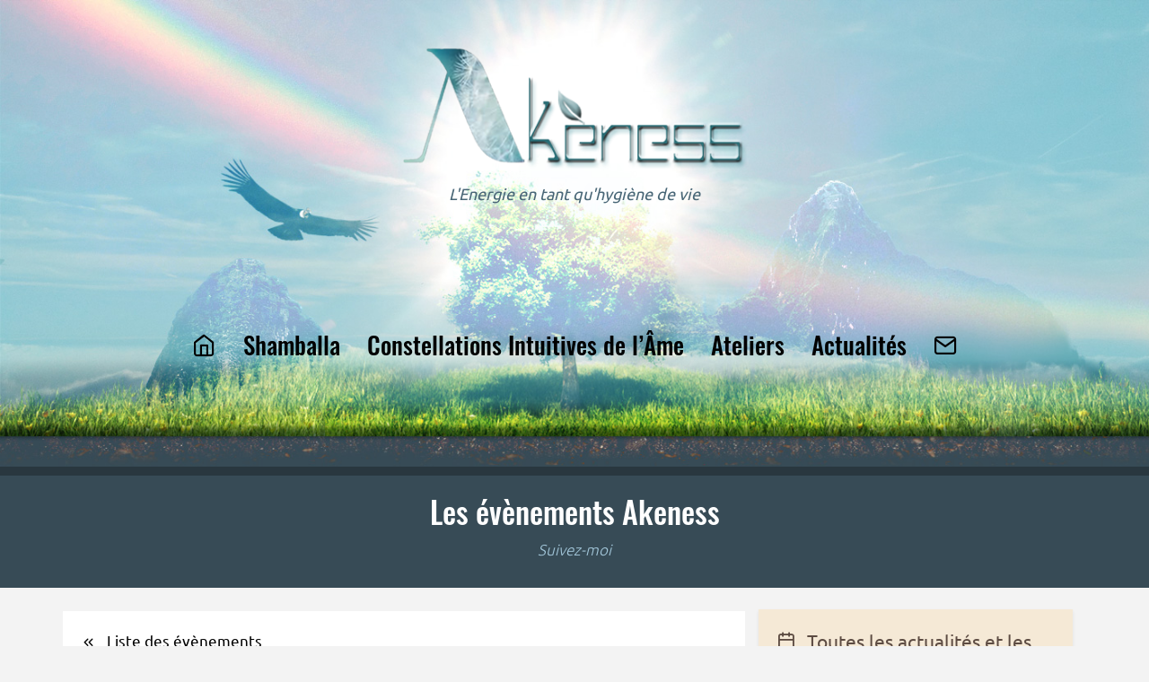

--- FILE ---
content_type: text/html; charset=UTF-8
request_url: https://www.akeness.fr/1er-atelier-vivre-linstant-present-le-vendredi-6-septembre-2024-de-14h-a-17h30/
body_size: 6896
content:
<!doctype html>
<html lang="fr-FR">
<head>
	<meta charset="UTF-8">
	<meta name="viewport" content="width=device-width, initial-scale=1">
	<link rel="profile" href="https://gmpg.org/xfn/11">
	<link rel="shortcut icon" href="https://www.akeness.fr/wp-content/themes/akeness/favicon.ico" />
	<title>1er Atelier : “Vivre l’instant présent” le vendredi 6 septembre 2024 de 14h à 17h30 - Akeness</title>
	<style>img:is([sizes="auto" i], [sizes^="auto," i]) { contain-intrinsic-size: 3000px 1500px }</style>
	<meta name="description" content="Bonjour à toutes et à tous, Vous souhaitez prendre soin de vous dans votre quotidien grâce à la pratique de la philosophie de l’Energie de Vie (co-créer sa vie grâce aux lois universelles), c’est ce que je vous propose lors de ce cursus de 5 ateliers ! Des concepts et…">
<meta name="robots" content="index, follow, max-snippet:-1, max-image-preview:large, max-video-preview:-1">
<link rel="canonical" href="https://www.akeness.fr/1er-atelier-vivre-linstant-present-le-vendredi-6-septembre-2024-de-14h-a-17h30/">
<meta property="og:url" content="https://www.akeness.fr/1er-atelier-vivre-linstant-present-le-vendredi-6-septembre-2024-de-14h-a-17h30/">
<meta property="og:site_name" content="Akeness">
<meta property="og:locale" content="fr_FR">
<meta property="og:type" content="article">
<meta property="article:author" content="https://www.facebook.com/justoaddict">
<meta property="article:publisher" content="https://www.facebook.com/justoaddict">
<meta property="article:section" content="Agenda">
<meta property="og:title" content="1er Atelier : “Vivre l’instant présent” le vendredi 6 septembre 2024 de 14h à 17h30 - Akeness">
<meta property="og:description" content="Bonjour à toutes et à tous, Vous souhaitez prendre soin de vous dans votre quotidien grâce à la pratique de la philosophie de l’Energie de Vie (co-créer sa vie grâce aux lois universelles), c’est ce que je vous propose lors de ce cursus de 5 ateliers ! Des concepts et…">
<meta name="twitter:card" content="summary">
<meta name="twitter:title" content="1er Atelier : “Vivre l’instant présent” le vendredi 6 septembre 2024 de 14h à 17h30 - Akeness">
<meta name="twitter:description" content="Bonjour à toutes et à tous, Vous souhaitez prendre soin de vous dans votre quotidien grâce à la pratique de la philosophie de l’Energie de Vie (co-créer sa vie grâce aux lois universelles), c’est ce que je vous propose lors de ce cursus de 5 ateliers ! Des concepts et…">
<link rel='dns-prefetch' href='//cdnjs.cloudflare.com' />
<style id='classic-theme-styles-inline-css'>
/*! This file is auto-generated */
.wp-block-button__link{color:#fff;background-color:#32373c;border-radius:9999px;box-shadow:none;text-decoration:none;padding:calc(.667em + 2px) calc(1.333em + 2px);font-size:1.125em}.wp-block-file__button{background:#32373c;color:#fff;text-decoration:none}
</style>
<link rel='stylesheet' id='contact-form-7-css' href='https://www.akeness.fr/wp-content/plugins/contact-form-7/includes/css/styles.css?ver=6.0.6' media='all' />
<link rel='stylesheet' id='Bootstrap-style-css' href='https://www.akeness.fr/wp-content/themes/akeness/vendor/bootstrap/css/bootstrap.min.css?ver=6.8.3' media='all' />
<link rel='stylesheet' id='fonts-style-css' href='https://www.akeness.fr/wp-content/themes/akeness/css/fonts.css?ver=6.8.3' media='all' />
<link rel='stylesheet' id='icons-style-css' href='https://www.akeness.fr/wp-content/themes/akeness/css/icons.css?ver=6.8.3' media='all' />
<link rel='stylesheet' id='base-style-css' href='https://www.akeness.fr/wp-content/themes/akeness/styles.css?ver=6.8.3' media='all' />
<link rel='stylesheet' id='akeness-style-css' href='https://www.akeness.fr/wp-content/themes/akeness/style.css?ver=1.0.0' media='all' />
<script src="https://www.akeness.fr/wp-includes/js/jquery/jquery.min.js?ver=3.7.1" id="jquery-core-js"></script>
<script src="https://www.akeness.fr/wp-includes/js/jquery/jquery-migrate.min.js?ver=3.4.1" id="jquery-migrate-js"></script>
<link rel="EditURI" type="application/rsd+xml" title="RSD" href="https://www.akeness.fr/xmlrpc.php?rsd" />
<link rel='shortlink' href='https://www.akeness.fr/?p=967' />
<!-- Analytics by WP Statistics - https://wp-statistics.com -->
</head>

<body class="wp-singular post-template-default single single-post postid-967 single-format-standard wp-theme-akeness post-1er-atelier-vivre-linstant-present-le-vendredi-6-septembre-2024-de-14h-a-17h30">
<div id="page" class="site">
	<header id="masthead" class="site-header">
		<img src="https://www.akeness.fr/wp-content/themes/akeness/img/akeness-energie-hygiene-de-vie.jpg" id="imgHead" />
		<div class="site-branding">
			<a href="https://www.akeness.fr/"><img src="https://www.akeness.fr/wp-content/themes/akeness/img/akeness-logo.png" width="400" height="142" class="akenessLogo img-fluid" alt="Akeness, semeuse de graines" /></a>
							<p class="site-description">L&#039;Energie en tant qu&#039;hygiène de vie</p>
					</div><!-- .site-branding -->

		<nav id="site-navigation" class="main-navigation">
			<button class="menu-toggle" aria-controls="primary-menu" aria-expanded="false">Menu</button>
			<div class="menu-topmenu-container"><ul id="primary-menu" class="menu"><li id="menu-item-296" class="menu-item menu-item-type-post_type menu-item-object-page menu-item-home menu-item-296"><a href="https://www.akeness.fr/" title="Accueil"><i class="icomoon icon-home"></i></a></li>
<li id="menu-item-29" class="menu-item menu-item-type-post_type menu-item-object-page menu-item-has-children menu-item-29"><a href="https://www.akeness.fr/energie-de-vie-du-reiki-shamballa/" title="L’initiation au Reiki Shamballa">Shamballa</a>
<ul class="sub-menu">
	<li id="menu-item-680" class="menu-item menu-item-type-post_type menu-item-object-page menu-item-680"><a href="https://www.akeness.fr/energie-de-vie-du-reiki-shamballa/">L’énergie Shamballa</a></li>
	<li id="menu-item-30" class="menu-item menu-item-type-post_type menu-item-object-page menu-item-30"><a href="https://www.akeness.fr/la-philosophie-de-l-energie-de-vie/" title="La pratique énergétique du Reiki Shamballa">La philosophie de l’énergie Shamballa</a></li>
	<li id="menu-item-27" class="menu-item menu-item-type-post_type menu-item-object-page menu-item-27"><a href="https://www.akeness.fr/les-ressources-akeness/" title="Les ressources Akeness">Ressources</a></li>
</ul>
</li>
<li id="menu-item-681" class="menu-item menu-item-type-post_type menu-item-object-page menu-item-681"><a href="https://www.akeness.fr/constellations-intuitives/">Constellations Intuitives de l&rsquo;Âme</a></li>
<li id="menu-item-686" class="menu-item menu-item-type-post_type menu-item-object-page menu-item-has-children menu-item-686"><a href="https://www.akeness.fr/le-tirage-des-cartes-lumieres-de-lise-bartoli/" title="Le tirage des « Cartes Lumières de Lise Bartoli »">Ateliers</a>
<ul class="sub-menu">
	<li id="menu-item-170" class="subItem menu-item menu-item-type-post_type menu-item-object-page menu-item-170"><a href="https://www.akeness.fr/le-tirage-des-cartes-lumieres-de-lise-bartoli/">Le tirage des « Cartes Lumières de Lise Bartoli »</a></li>
	<li id="menu-item-169" class="subItem menu-item menu-item-type-post_type menu-item-object-page menu-item-169"><a href="https://www.akeness.fr/l-art-de-guerison/">L’art de guérison</a></li>
	<li id="menu-item-171" class="subItem menu-item menu-item-type-post_type menu-item-object-page menu-item-171"><a href="https://www.akeness.fr/l-initiatiation-aux-runes-divinatoires/">L’apprentissage des runes divinatoires</a></li>
	<li id="menu-item-917" class="subItem menu-item menu-item-type-post_type menu-item-object-page menu-item-917"><a href="https://www.akeness.fr/atelier-apprenti-sage/">Atelier Apprenti Sage</a></li>
</ul>
</li>
<li id="menu-item-220" class="menu-item menu-item-type-post_type menu-item-object-page current_page_parent menu-item-220"><a href="https://www.akeness.fr/les-evenements-akeness/" title="Les actualités et évènements Akeness">Actualités</a></li>
<li id="menu-item-26" class="menu-item menu-item-type-post_type menu-item-object-page menu-item-26"><a href="https://www.akeness.fr/contactez-laurence/" title="Contactez Laurence"><i class="icomoon icon-mail"></i></a></li>
</ul></div>		</nav><!-- #site-navigation -->
	</header><!-- #masthead -->

	<main id="primary" class="site-main singleArticle">

					<article id="post-967" class="subPage post-967 post type-post status-publish format-standard category-agenda-2022 category-evenements">
				<header class="entry-header">
					<h1 class="entry-title">Les évènements Akeness</h1>
					<em class="entry-subHeader">Suivez-moi</em>
				</header><!-- .entry-header -->
				<div class="container">
					<div class="row">
						<div class="entry-content col-12 col-md-8 blocSingleArticle">
							<p><a href="https://www.akeness.fr/les-evenements-akeness/"><i class="icomoon icon-chevrons-left mr-2 align-text-bottom"></i> Liste des évènements</a></p>
							<header class="subentry-header mb-3">
								<h2 class="subentry-title"><i class="icomoon icon-feather mr-2"></i>1er Atelier : “Vivre l’instant présent” le vendredi 6 septembre 2024 de 14h à 17h30</h2>								<div class="subentry-meta text-muted">
									<span class="posted-on">Posté le <a href="https://www.akeness.fr/1er-atelier-vivre-linstant-present-le-vendredi-6-septembre-2024-de-14h-a-17h30/" rel="bookmark"><time class="entry-date published updated" datetime="2024-06-16T13:33:55+02:00">16 juin 2024</time></a></span><span class="byline"> par <span class="author vcard"><a class="url fn n" href="https://www.akeness.fr/author/laurence/">Laurence</a></span></span>								</div><!-- .entry-meta -->
							</header><!-- .entry-header -->
							<div class="postContentBlog"><p>Bonjour à toutes et à tous,<br />
Vous souhaitez prendre soin de vous dans votre quotidien grâce à la pratique de la philosophie de l’Energie de Vie (co-créer sa vie grâce aux lois universelles), c’est ce que je vous propose lors de ce cursus de 5 ateliers !</p>
<p>Des concepts et des exercices qui vont susciter chez vous une prise de conscience de vos mécanismes, vous donner des outils divers, concrets, applicables, faciles pour accomplir votre propre évolution, en toute autonomie et vous amener à faire vos propres recherches et découvertes, sur vous. Une boîte à “outils” à destination de votre hygiène de vie, mieux vous connaître, pour rayonner enfin la personne que vous êtes vraiment, en toute authenticité.<br />
C’est une invitation à faire connaissance avec votre être profond, vos ombres, vos lumières, vos propres capacités, limitations, trouver l&rsquo;équilibre en nous et se regarder avec bienveillance, s&rsquo;accepter pour créer la vie que vous souhaitez. Faire de vous votre meilleur allié dans votre quotidien.1er Atelier : « Vivre l’instant présent »<br />
Le PASSE engendre la CULPABILITÉ et le REGRET… Le FUTUR engendre les PEURS…<br />
La Solution : Vivre le moment PRÉSENT.<br />
Les Gains : Voir, comprendre et transmuter les préoccupations du passé et du futur permet de gagner en lâcher-prise et en confiance, s&rsquo;autoriser à être pleinement soi.<br />
Coût de l’atelier du vendredi 6 septembre de 14h à 17h30 : 80 €/personne.<br />
Lorsque le groupe est constitué (2 personnes minimum, 4 personnes maximum), il poursuivra l’enseignement des 4 autres ateliers sur une date commune et définie suite au 1er atelier :<br />
2ème atelier : “Se libérer de la colère”<br />
3ème atelier : “Retirer la leçon de chaque expérience de vie et être en gratitude pour ce cadeau”<br />
4ème atelier : “Être honnête, aligné”<br />
5ème atelier : “Se respecter, s&rsquo;aimer”<br />
Plus d’informations sur <a class="x1fey0fg xmper1u x1edh9d7" href="https://www.akeness.fr/les-evenements-akeness/">https://www.akeness.fr/les-evenements-akeness/</a><br />
Pour tout renseignement et inscription, merci de me contacter au 0624964123.<br />
Avec toute ma bienveillance<br />
Laurence</p>
<p><img alt="" fetchpriority="high" decoding="async" class="alignnone size-full wp-image-970" src="https://www.akeness.fr/wp-content/uploads/2024/06/5-ateliers-06-09-2024.png" alt="" width="960" height="720" /></p>
</div>
	<nav class="navigation post-navigation" aria-label="Publications">
		<h2 class="screen-reader-text">Navigation de l’article</h2>
		<div class="nav-links"><div class="nav-previous"><a href="https://www.akeness.fr/dates-4eme-trimestre-2024-constellations-intuitives-collectives/" rel="prev"><span class="nav-subtitle"><i class="icomoon icon-chevrons-left mr-2 align-text-bottom"></i></span> <span class="nav-title">Dates Septembre et 4ème Trimestre 2024 : Constellations Intuitives Collectives</span></a></div><div class="nav-next"><a href="https://www.akeness.fr/1er-atelier-vivre-linstant-present-le-dimanche-8-septembre-2024-de-14h-a-17h30/" rel="next"><span class="nav-title">1er Atelier : “Vivre l’instant présent” le dimanche 8 septembre 2024 de 14h à 17h30</span> <span class="nav-subtitle"><i class="icomoon icon-chevrons-right ml-2 align-text-bottom"></i></span></a></div></div>
	</nav>						</div><!-- .entry-content -->
						<div class="col-12 col-md-4">
							<div class="blog-sidebar shadow-sm mt-4">
								<div class="blog-sidebar-edito mb-3"><p><i class="icomoon icon-calendar mr-2"></i> <a href="https://www.akeness.fr/les-evenements-akeness/">Toutes les actualités et les évènements Akeness</a></p></div>
								
<aside id="secondary" class="widget-area">
	<section id="search-2" class="widget widget_search"><form role="search" method="get" class="search-form" action="https://www.akeness.fr/">
				<label>
					<span class="screen-reader-text">Rechercher :</span>
					<input type="search" class="search-field" placeholder="Rechercher…" value="" name="s" />
				</label>
				<input type="submit" class="search-submit" value="Rechercher" />
			</form></section><section id="categories-3" class="widget widget_categories"><h2 class="widget-title">Catégories</h2>
			<ul>
					<li class="cat-item cat-item-7"><a href="https://www.akeness.fr/category/agenda-2022/">Agenda</a>
</li>
	<li class="cat-item cat-item-6"><a href="https://www.akeness.fr/category/articles/">Articles</a>
</li>
	<li class="cat-item cat-item-3"><a href="https://www.akeness.fr/category/evenements/">Evènements</a>
</li>
	<li class="cat-item cat-item-5"><a href="https://www.akeness.fr/category/temoignages/">Témoignages</a>
</li>
			</ul>

			</section>
		<section id="recent-posts-2" class="widget widget_recent_entries">
		<h2 class="widget-title">Articles récents</h2>
		<ul>
											<li>
					<a href="https://www.akeness.fr/apprenti-sage-1er-degre-energie-shamballa-le-samedi-17-janvier-2026-de-9h-a-17h30-a-la-porcherie-87/">Apprenti Sage 1er degré Énergie Shamballa le samedi 17 janvier 2026 de 9h à 17h30 à La Porcherie 87</a>
									</li>
											<li>
					<a href="https://www.akeness.fr/agenda-2026-des-ateliers-collectifs-constellations-de-lame/">Agenda 2026 des Ateliers collectifs « Constellations de l&rsquo;Âme »</a>
									</li>
											<li>
					<a href="https://www.akeness.fr/devenir-apprenti-sage-constellateur-de-lame-de-janvier-a-decembre-2026/">Devenir Apprenti Sage « Constellateur de l&rsquo;Âme » : de Janvier à Décembre 2026</a>
									</li>
											<li>
					<a href="https://www.akeness.fr/1er-atelier-vivre-linstant-present-le-samedi-13-decembre-2025-de-9h-a-12h30/">1er Atelier « Vivre l’instant présent » : le samedi 13 décembre 2025 de 9h à 12h30</a>
									</li>
											<li>
					<a href="https://www.akeness.fr/atelier-runes-divinatoires-samedi-22-novembre-2025-de-9h-a-12h30/">Atelier “Runes divinatoires” : samedi 22 novembre 2025 de 9h à 12h30</a>
									</li>
					</ul>

		</section><section id="archives-2" class="widget widget_archive"><h2 class="widget-title">Archives</h2>
			<ul>
					<li><a href='https://www.akeness.fr/2025/12/'>décembre 2025</a></li>
	<li><a href='https://www.akeness.fr/2025/11/'>novembre 2025</a></li>
	<li><a href='https://www.akeness.fr/2025/09/'>septembre 2025</a></li>
	<li><a href='https://www.akeness.fr/2025/08/'>août 2025</a></li>
	<li><a href='https://www.akeness.fr/2025/06/'>juin 2025</a></li>
	<li><a href='https://www.akeness.fr/2025/03/'>mars 2025</a></li>
	<li><a href='https://www.akeness.fr/2025/01/'>janvier 2025</a></li>
	<li><a href='https://www.akeness.fr/2024/12/'>décembre 2024</a></li>
	<li><a href='https://www.akeness.fr/2024/11/'>novembre 2024</a></li>
	<li><a href='https://www.akeness.fr/2024/10/'>octobre 2024</a></li>
	<li><a href='https://www.akeness.fr/2024/09/'>septembre 2024</a></li>
	<li><a href='https://www.akeness.fr/2024/08/'>août 2024</a></li>
	<li><a href='https://www.akeness.fr/2024/07/'>juillet 2024</a></li>
	<li><a href='https://www.akeness.fr/2024/06/'>juin 2024</a></li>
	<li><a href='https://www.akeness.fr/2024/04/'>avril 2024</a></li>
	<li><a href='https://www.akeness.fr/2024/03/'>mars 2024</a></li>
	<li><a href='https://www.akeness.fr/2024/02/'>février 2024</a></li>
	<li><a href='https://www.akeness.fr/2023/09/'>septembre 2023</a></li>
	<li><a href='https://www.akeness.fr/2023/03/'>mars 2023</a></li>
	<li><a href='https://www.akeness.fr/2022/09/'>septembre 2022</a></li>
	<li><a href='https://www.akeness.fr/2021/10/'>octobre 2021</a></li>
	<li><a href='https://www.akeness.fr/2021/09/'>septembre 2021</a></li>
	<li><a href='https://www.akeness.fr/2021/06/'>juin 2021</a></li>
	<li><a href='https://www.akeness.fr/2021/04/'>avril 2021</a></li>
	<li><a href='https://www.akeness.fr/2021/01/'>janvier 2021</a></li>
			</ul>

			</section></aside><!-- #secondary -->
							</div>
						</div>
					</div>
				</div>

			</article><!-- #post-967 -->
			<div class="container"><div class="row"><div class="col-12">
					</div></div></div>
			</main><!-- #main -->

	<div class="container navigation"><div class="row nav mt-5 mb-3"><a class="nav-link ml-auto" href="https://www.akeness.fr/energie-de-vie-du-reiki-shamballa/"title="Shamballa, le langage de l&rsquo;âme">Shamballa, le langage de l&rsquo;âme<i class="icomoon icon-arrow-right-circle ml-2"></i></a></div></div>	<footer id="colophon" class="site-footer">
		<div class="site-info container"><div class="row">
			<div class="col-12 col-md-6">
				<div class="footerAddress">
					<a href="https://www.akeness.fr/"><img src="https://www.akeness.fr/wp-content/themes/akeness/img/akeness-logo-blanc.png" width="146" height="54" alt="Akeness, semeuse de graines" /></a>
					<address>
					<strong>Laurence Lacouche</strong><br/>
						5, La Vie<br/>
						87380 La Porcherie<br/>
					</address>
					<a href="tel:+33624964123"><i class="icon-smartphone mr-2"></i>06 24 96 41 23</a><br/>
					<a href="https://www.facebook.com/Akeness-Lacouche-Laurence-263851620823363/?eid=ARCl8dki7SRAFJ0MWviDtd-qpZk9XMX5PTfwBACy_wj_jMwwgGLY01xypadi1HYeaf2dwW4MAUCKlVJR" class="blank"><i class="icon-facebook mr-2"></i>Akeness Lacouche Laurence</a>
				</div>
			</div>
			<div class="col-12 col-md-6 d-flex align-items-end justify-content-end mt-5 mt-md-0">
				<div class="footerLinks">
					<p><a href="https://www.akeness.fr/energie-de-vie-du-reiki-shamballa/">Le Reiki</a> - <a href="">Entreprises</a> - <a href="https://www.akeness.fr/le-tirage-des-cartes-lumieres-de-lise-bartoli/">Ateliers</a> - <a href="https://www.akeness.fr/les-evenements-akeness/">Actualités</a></p>
					<p><a href="https://www.akeness.fr/mentions-legales/">Mentions légales</a> - <a href="https://www.akeness.fr/contactez-laurence/">Contact</a> - <a href="https://www.akeness.fr/les-ressources-akeness/">Ressources</a></p>
					<p>2026 &copy; Akeness - <a href="https://www.neskorpas.fr" title="&copy; Tous droits réservés Création Neskorpas" class="blank">©/Neskorpas</a></p>
				</div>
			</div>
		</div></div><!-- .site-info -->
	</footer><!-- #colophon -->
</div><!-- #page -->

<script type="speculationrules">
{"prefetch":[{"source":"document","where":{"and":[{"href_matches":"\/*"},{"not":{"href_matches":["\/wp-*.php","\/wp-admin\/*","\/wp-content\/uploads\/*","\/wp-content\/*","\/wp-content\/plugins\/*","\/wp-content\/themes\/akeness\/*","\/*\\?(.+)"]}},{"not":{"selector_matches":"a[rel~=\"nofollow\"]"}},{"not":{"selector_matches":".no-prefetch, .no-prefetch a"}}]},"eagerness":"conservative"}]}
</script>
<script src="https://www.akeness.fr/wp-includes/js/dist/hooks.min.js?ver=4d63a3d491d11ffd8ac6" id="wp-hooks-js"></script>
<script src="https://www.akeness.fr/wp-includes/js/dist/i18n.min.js?ver=5e580eb46a90c2b997e6" id="wp-i18n-js"></script>
<script id="wp-i18n-js-after">
wp.i18n.setLocaleData( { 'text direction\u0004ltr': [ 'ltr' ] } );
</script>
<script src="https://www.akeness.fr/wp-content/plugins/contact-form-7/includes/swv/js/index.js?ver=6.0.6" id="swv-js"></script>
<script id="contact-form-7-js-translations">
( function( domain, translations ) {
	var localeData = translations.locale_data[ domain ] || translations.locale_data.messages;
	localeData[""].domain = domain;
	wp.i18n.setLocaleData( localeData, domain );
} )( "contact-form-7", {"translation-revision-date":"2025-02-06 12:02:14+0000","generator":"GlotPress\/4.0.1","domain":"messages","locale_data":{"messages":{"":{"domain":"messages","plural-forms":"nplurals=2; plural=n > 1;","lang":"fr"},"This contact form is placed in the wrong place.":["Ce formulaire de contact est plac\u00e9 dans un mauvais endroit."],"Error:":["Erreur\u00a0:"]}},"comment":{"reference":"includes\/js\/index.js"}} );
</script>
<script id="contact-form-7-js-before">
var wpcf7 = {
    "api": {
        "root": "https:\/\/www.akeness.fr\/wp-json\/",
        "namespace": "contact-form-7\/v1"
    }
};
</script>
<script src="https://www.akeness.fr/wp-content/plugins/contact-form-7/includes/js/index.js?ver=6.0.6" id="contact-form-7-js"></script>
<script src="https://cdnjs.cloudflare.com/ajax/libs/jquery-easing/1.4.1/jquery.easing.min.js?ver=6.8.3" id="jquery-ease-js"></script>
<script src="https://www.akeness.fr/wp-content/themes/akeness/js/navigation.js?ver=1.0.0" id="akeness-navigation-js"></script>
<script src="https://www.akeness.fr/wp-content/themes/akeness/vendor/bootstrap/js/bootstrap.bundle.min.js?ver=6.8.3" id="bootstrap-scripts-js"></script>
<script src="https://www.akeness.fr/wp-content/themes/akeness/js/scripts.js?ver=6.8.3" id="akeness-scripts-js"></script>
<script id="wp-statistics-tracker-js-extra">
var WP_Statistics_Tracker_Object = {"requestUrl":"https:\/\/www.akeness.fr\/wp-json\/wp-statistics\/v2","ajaxUrl":"https:\/\/www.akeness.fr\/wp-admin\/admin-ajax.php","hitParams":{"wp_statistics_hit":1,"source_type":"post","source_id":967,"search_query":"","signature":"de35c76cf156b66cfd7f042b329eeb17","endpoint":"hit"},"onlineParams":{"wp_statistics_hit":1,"source_type":"post","source_id":967,"search_query":"","signature":"de35c76cf156b66cfd7f042b329eeb17","endpoint":"online"},"option":{"userOnline":"1","dntEnabled":"1","bypassAdBlockers":"","consentIntegration":{"name":null,"status":[]},"isPreview":false,"trackAnonymously":false,"isWpConsentApiActive":false,"consentLevel":""},"jsCheckTime":"60000","isLegacyEventLoaded":""};
</script>
<script src="https://www.akeness.fr/wp-content/plugins/wp-statistics/assets/js/tracker.js?ver=14.14" id="wp-statistics-tracker-js"></script>
<script src="https://www.google.com/recaptcha/api.js?render=6LfJGzMaAAAAAEijRyFhKP2_fNAwhGFN0274DmT8&amp;ver=3.0" id="google-recaptcha-js"></script>
<script src="https://www.akeness.fr/wp-includes/js/dist/vendor/wp-polyfill.min.js?ver=3.15.0" id="wp-polyfill-js"></script>
<script id="wpcf7-recaptcha-js-before">
var wpcf7_recaptcha = {
    "sitekey": "6LfJGzMaAAAAAEijRyFhKP2_fNAwhGFN0274DmT8",
    "actions": {
        "homepage": "homepage",
        "contactform": "contactform"
    }
};
</script>
<script src="https://www.akeness.fr/wp-content/plugins/contact-form-7/modules/recaptcha/index.js?ver=6.0.6" id="wpcf7-recaptcha-js"></script>

</body>
</html>


--- FILE ---
content_type: text/html; charset=utf-8
request_url: https://www.google.com/recaptcha/api2/anchor?ar=1&k=6LfJGzMaAAAAAEijRyFhKP2_fNAwhGFN0274DmT8&co=aHR0cHM6Ly93d3cuYWtlbmVzcy5mcjo0NDM.&hl=en&v=PoyoqOPhxBO7pBk68S4YbpHZ&size=invisible&anchor-ms=20000&execute-ms=30000&cb=an76psx11fqb
body_size: 48654
content:
<!DOCTYPE HTML><html dir="ltr" lang="en"><head><meta http-equiv="Content-Type" content="text/html; charset=UTF-8">
<meta http-equiv="X-UA-Compatible" content="IE=edge">
<title>reCAPTCHA</title>
<style type="text/css">
/* cyrillic-ext */
@font-face {
  font-family: 'Roboto';
  font-style: normal;
  font-weight: 400;
  font-stretch: 100%;
  src: url(//fonts.gstatic.com/s/roboto/v48/KFO7CnqEu92Fr1ME7kSn66aGLdTylUAMa3GUBHMdazTgWw.woff2) format('woff2');
  unicode-range: U+0460-052F, U+1C80-1C8A, U+20B4, U+2DE0-2DFF, U+A640-A69F, U+FE2E-FE2F;
}
/* cyrillic */
@font-face {
  font-family: 'Roboto';
  font-style: normal;
  font-weight: 400;
  font-stretch: 100%;
  src: url(//fonts.gstatic.com/s/roboto/v48/KFO7CnqEu92Fr1ME7kSn66aGLdTylUAMa3iUBHMdazTgWw.woff2) format('woff2');
  unicode-range: U+0301, U+0400-045F, U+0490-0491, U+04B0-04B1, U+2116;
}
/* greek-ext */
@font-face {
  font-family: 'Roboto';
  font-style: normal;
  font-weight: 400;
  font-stretch: 100%;
  src: url(//fonts.gstatic.com/s/roboto/v48/KFO7CnqEu92Fr1ME7kSn66aGLdTylUAMa3CUBHMdazTgWw.woff2) format('woff2');
  unicode-range: U+1F00-1FFF;
}
/* greek */
@font-face {
  font-family: 'Roboto';
  font-style: normal;
  font-weight: 400;
  font-stretch: 100%;
  src: url(//fonts.gstatic.com/s/roboto/v48/KFO7CnqEu92Fr1ME7kSn66aGLdTylUAMa3-UBHMdazTgWw.woff2) format('woff2');
  unicode-range: U+0370-0377, U+037A-037F, U+0384-038A, U+038C, U+038E-03A1, U+03A3-03FF;
}
/* math */
@font-face {
  font-family: 'Roboto';
  font-style: normal;
  font-weight: 400;
  font-stretch: 100%;
  src: url(//fonts.gstatic.com/s/roboto/v48/KFO7CnqEu92Fr1ME7kSn66aGLdTylUAMawCUBHMdazTgWw.woff2) format('woff2');
  unicode-range: U+0302-0303, U+0305, U+0307-0308, U+0310, U+0312, U+0315, U+031A, U+0326-0327, U+032C, U+032F-0330, U+0332-0333, U+0338, U+033A, U+0346, U+034D, U+0391-03A1, U+03A3-03A9, U+03B1-03C9, U+03D1, U+03D5-03D6, U+03F0-03F1, U+03F4-03F5, U+2016-2017, U+2034-2038, U+203C, U+2040, U+2043, U+2047, U+2050, U+2057, U+205F, U+2070-2071, U+2074-208E, U+2090-209C, U+20D0-20DC, U+20E1, U+20E5-20EF, U+2100-2112, U+2114-2115, U+2117-2121, U+2123-214F, U+2190, U+2192, U+2194-21AE, U+21B0-21E5, U+21F1-21F2, U+21F4-2211, U+2213-2214, U+2216-22FF, U+2308-230B, U+2310, U+2319, U+231C-2321, U+2336-237A, U+237C, U+2395, U+239B-23B7, U+23D0, U+23DC-23E1, U+2474-2475, U+25AF, U+25B3, U+25B7, U+25BD, U+25C1, U+25CA, U+25CC, U+25FB, U+266D-266F, U+27C0-27FF, U+2900-2AFF, U+2B0E-2B11, U+2B30-2B4C, U+2BFE, U+3030, U+FF5B, U+FF5D, U+1D400-1D7FF, U+1EE00-1EEFF;
}
/* symbols */
@font-face {
  font-family: 'Roboto';
  font-style: normal;
  font-weight: 400;
  font-stretch: 100%;
  src: url(//fonts.gstatic.com/s/roboto/v48/KFO7CnqEu92Fr1ME7kSn66aGLdTylUAMaxKUBHMdazTgWw.woff2) format('woff2');
  unicode-range: U+0001-000C, U+000E-001F, U+007F-009F, U+20DD-20E0, U+20E2-20E4, U+2150-218F, U+2190, U+2192, U+2194-2199, U+21AF, U+21E6-21F0, U+21F3, U+2218-2219, U+2299, U+22C4-22C6, U+2300-243F, U+2440-244A, U+2460-24FF, U+25A0-27BF, U+2800-28FF, U+2921-2922, U+2981, U+29BF, U+29EB, U+2B00-2BFF, U+4DC0-4DFF, U+FFF9-FFFB, U+10140-1018E, U+10190-1019C, U+101A0, U+101D0-101FD, U+102E0-102FB, U+10E60-10E7E, U+1D2C0-1D2D3, U+1D2E0-1D37F, U+1F000-1F0FF, U+1F100-1F1AD, U+1F1E6-1F1FF, U+1F30D-1F30F, U+1F315, U+1F31C, U+1F31E, U+1F320-1F32C, U+1F336, U+1F378, U+1F37D, U+1F382, U+1F393-1F39F, U+1F3A7-1F3A8, U+1F3AC-1F3AF, U+1F3C2, U+1F3C4-1F3C6, U+1F3CA-1F3CE, U+1F3D4-1F3E0, U+1F3ED, U+1F3F1-1F3F3, U+1F3F5-1F3F7, U+1F408, U+1F415, U+1F41F, U+1F426, U+1F43F, U+1F441-1F442, U+1F444, U+1F446-1F449, U+1F44C-1F44E, U+1F453, U+1F46A, U+1F47D, U+1F4A3, U+1F4B0, U+1F4B3, U+1F4B9, U+1F4BB, U+1F4BF, U+1F4C8-1F4CB, U+1F4D6, U+1F4DA, U+1F4DF, U+1F4E3-1F4E6, U+1F4EA-1F4ED, U+1F4F7, U+1F4F9-1F4FB, U+1F4FD-1F4FE, U+1F503, U+1F507-1F50B, U+1F50D, U+1F512-1F513, U+1F53E-1F54A, U+1F54F-1F5FA, U+1F610, U+1F650-1F67F, U+1F687, U+1F68D, U+1F691, U+1F694, U+1F698, U+1F6AD, U+1F6B2, U+1F6B9-1F6BA, U+1F6BC, U+1F6C6-1F6CF, U+1F6D3-1F6D7, U+1F6E0-1F6EA, U+1F6F0-1F6F3, U+1F6F7-1F6FC, U+1F700-1F7FF, U+1F800-1F80B, U+1F810-1F847, U+1F850-1F859, U+1F860-1F887, U+1F890-1F8AD, U+1F8B0-1F8BB, U+1F8C0-1F8C1, U+1F900-1F90B, U+1F93B, U+1F946, U+1F984, U+1F996, U+1F9E9, U+1FA00-1FA6F, U+1FA70-1FA7C, U+1FA80-1FA89, U+1FA8F-1FAC6, U+1FACE-1FADC, U+1FADF-1FAE9, U+1FAF0-1FAF8, U+1FB00-1FBFF;
}
/* vietnamese */
@font-face {
  font-family: 'Roboto';
  font-style: normal;
  font-weight: 400;
  font-stretch: 100%;
  src: url(//fonts.gstatic.com/s/roboto/v48/KFO7CnqEu92Fr1ME7kSn66aGLdTylUAMa3OUBHMdazTgWw.woff2) format('woff2');
  unicode-range: U+0102-0103, U+0110-0111, U+0128-0129, U+0168-0169, U+01A0-01A1, U+01AF-01B0, U+0300-0301, U+0303-0304, U+0308-0309, U+0323, U+0329, U+1EA0-1EF9, U+20AB;
}
/* latin-ext */
@font-face {
  font-family: 'Roboto';
  font-style: normal;
  font-weight: 400;
  font-stretch: 100%;
  src: url(//fonts.gstatic.com/s/roboto/v48/KFO7CnqEu92Fr1ME7kSn66aGLdTylUAMa3KUBHMdazTgWw.woff2) format('woff2');
  unicode-range: U+0100-02BA, U+02BD-02C5, U+02C7-02CC, U+02CE-02D7, U+02DD-02FF, U+0304, U+0308, U+0329, U+1D00-1DBF, U+1E00-1E9F, U+1EF2-1EFF, U+2020, U+20A0-20AB, U+20AD-20C0, U+2113, U+2C60-2C7F, U+A720-A7FF;
}
/* latin */
@font-face {
  font-family: 'Roboto';
  font-style: normal;
  font-weight: 400;
  font-stretch: 100%;
  src: url(//fonts.gstatic.com/s/roboto/v48/KFO7CnqEu92Fr1ME7kSn66aGLdTylUAMa3yUBHMdazQ.woff2) format('woff2');
  unicode-range: U+0000-00FF, U+0131, U+0152-0153, U+02BB-02BC, U+02C6, U+02DA, U+02DC, U+0304, U+0308, U+0329, U+2000-206F, U+20AC, U+2122, U+2191, U+2193, U+2212, U+2215, U+FEFF, U+FFFD;
}
/* cyrillic-ext */
@font-face {
  font-family: 'Roboto';
  font-style: normal;
  font-weight: 500;
  font-stretch: 100%;
  src: url(//fonts.gstatic.com/s/roboto/v48/KFO7CnqEu92Fr1ME7kSn66aGLdTylUAMa3GUBHMdazTgWw.woff2) format('woff2');
  unicode-range: U+0460-052F, U+1C80-1C8A, U+20B4, U+2DE0-2DFF, U+A640-A69F, U+FE2E-FE2F;
}
/* cyrillic */
@font-face {
  font-family: 'Roboto';
  font-style: normal;
  font-weight: 500;
  font-stretch: 100%;
  src: url(//fonts.gstatic.com/s/roboto/v48/KFO7CnqEu92Fr1ME7kSn66aGLdTylUAMa3iUBHMdazTgWw.woff2) format('woff2');
  unicode-range: U+0301, U+0400-045F, U+0490-0491, U+04B0-04B1, U+2116;
}
/* greek-ext */
@font-face {
  font-family: 'Roboto';
  font-style: normal;
  font-weight: 500;
  font-stretch: 100%;
  src: url(//fonts.gstatic.com/s/roboto/v48/KFO7CnqEu92Fr1ME7kSn66aGLdTylUAMa3CUBHMdazTgWw.woff2) format('woff2');
  unicode-range: U+1F00-1FFF;
}
/* greek */
@font-face {
  font-family: 'Roboto';
  font-style: normal;
  font-weight: 500;
  font-stretch: 100%;
  src: url(//fonts.gstatic.com/s/roboto/v48/KFO7CnqEu92Fr1ME7kSn66aGLdTylUAMa3-UBHMdazTgWw.woff2) format('woff2');
  unicode-range: U+0370-0377, U+037A-037F, U+0384-038A, U+038C, U+038E-03A1, U+03A3-03FF;
}
/* math */
@font-face {
  font-family: 'Roboto';
  font-style: normal;
  font-weight: 500;
  font-stretch: 100%;
  src: url(//fonts.gstatic.com/s/roboto/v48/KFO7CnqEu92Fr1ME7kSn66aGLdTylUAMawCUBHMdazTgWw.woff2) format('woff2');
  unicode-range: U+0302-0303, U+0305, U+0307-0308, U+0310, U+0312, U+0315, U+031A, U+0326-0327, U+032C, U+032F-0330, U+0332-0333, U+0338, U+033A, U+0346, U+034D, U+0391-03A1, U+03A3-03A9, U+03B1-03C9, U+03D1, U+03D5-03D6, U+03F0-03F1, U+03F4-03F5, U+2016-2017, U+2034-2038, U+203C, U+2040, U+2043, U+2047, U+2050, U+2057, U+205F, U+2070-2071, U+2074-208E, U+2090-209C, U+20D0-20DC, U+20E1, U+20E5-20EF, U+2100-2112, U+2114-2115, U+2117-2121, U+2123-214F, U+2190, U+2192, U+2194-21AE, U+21B0-21E5, U+21F1-21F2, U+21F4-2211, U+2213-2214, U+2216-22FF, U+2308-230B, U+2310, U+2319, U+231C-2321, U+2336-237A, U+237C, U+2395, U+239B-23B7, U+23D0, U+23DC-23E1, U+2474-2475, U+25AF, U+25B3, U+25B7, U+25BD, U+25C1, U+25CA, U+25CC, U+25FB, U+266D-266F, U+27C0-27FF, U+2900-2AFF, U+2B0E-2B11, U+2B30-2B4C, U+2BFE, U+3030, U+FF5B, U+FF5D, U+1D400-1D7FF, U+1EE00-1EEFF;
}
/* symbols */
@font-face {
  font-family: 'Roboto';
  font-style: normal;
  font-weight: 500;
  font-stretch: 100%;
  src: url(//fonts.gstatic.com/s/roboto/v48/KFO7CnqEu92Fr1ME7kSn66aGLdTylUAMaxKUBHMdazTgWw.woff2) format('woff2');
  unicode-range: U+0001-000C, U+000E-001F, U+007F-009F, U+20DD-20E0, U+20E2-20E4, U+2150-218F, U+2190, U+2192, U+2194-2199, U+21AF, U+21E6-21F0, U+21F3, U+2218-2219, U+2299, U+22C4-22C6, U+2300-243F, U+2440-244A, U+2460-24FF, U+25A0-27BF, U+2800-28FF, U+2921-2922, U+2981, U+29BF, U+29EB, U+2B00-2BFF, U+4DC0-4DFF, U+FFF9-FFFB, U+10140-1018E, U+10190-1019C, U+101A0, U+101D0-101FD, U+102E0-102FB, U+10E60-10E7E, U+1D2C0-1D2D3, U+1D2E0-1D37F, U+1F000-1F0FF, U+1F100-1F1AD, U+1F1E6-1F1FF, U+1F30D-1F30F, U+1F315, U+1F31C, U+1F31E, U+1F320-1F32C, U+1F336, U+1F378, U+1F37D, U+1F382, U+1F393-1F39F, U+1F3A7-1F3A8, U+1F3AC-1F3AF, U+1F3C2, U+1F3C4-1F3C6, U+1F3CA-1F3CE, U+1F3D4-1F3E0, U+1F3ED, U+1F3F1-1F3F3, U+1F3F5-1F3F7, U+1F408, U+1F415, U+1F41F, U+1F426, U+1F43F, U+1F441-1F442, U+1F444, U+1F446-1F449, U+1F44C-1F44E, U+1F453, U+1F46A, U+1F47D, U+1F4A3, U+1F4B0, U+1F4B3, U+1F4B9, U+1F4BB, U+1F4BF, U+1F4C8-1F4CB, U+1F4D6, U+1F4DA, U+1F4DF, U+1F4E3-1F4E6, U+1F4EA-1F4ED, U+1F4F7, U+1F4F9-1F4FB, U+1F4FD-1F4FE, U+1F503, U+1F507-1F50B, U+1F50D, U+1F512-1F513, U+1F53E-1F54A, U+1F54F-1F5FA, U+1F610, U+1F650-1F67F, U+1F687, U+1F68D, U+1F691, U+1F694, U+1F698, U+1F6AD, U+1F6B2, U+1F6B9-1F6BA, U+1F6BC, U+1F6C6-1F6CF, U+1F6D3-1F6D7, U+1F6E0-1F6EA, U+1F6F0-1F6F3, U+1F6F7-1F6FC, U+1F700-1F7FF, U+1F800-1F80B, U+1F810-1F847, U+1F850-1F859, U+1F860-1F887, U+1F890-1F8AD, U+1F8B0-1F8BB, U+1F8C0-1F8C1, U+1F900-1F90B, U+1F93B, U+1F946, U+1F984, U+1F996, U+1F9E9, U+1FA00-1FA6F, U+1FA70-1FA7C, U+1FA80-1FA89, U+1FA8F-1FAC6, U+1FACE-1FADC, U+1FADF-1FAE9, U+1FAF0-1FAF8, U+1FB00-1FBFF;
}
/* vietnamese */
@font-face {
  font-family: 'Roboto';
  font-style: normal;
  font-weight: 500;
  font-stretch: 100%;
  src: url(//fonts.gstatic.com/s/roboto/v48/KFO7CnqEu92Fr1ME7kSn66aGLdTylUAMa3OUBHMdazTgWw.woff2) format('woff2');
  unicode-range: U+0102-0103, U+0110-0111, U+0128-0129, U+0168-0169, U+01A0-01A1, U+01AF-01B0, U+0300-0301, U+0303-0304, U+0308-0309, U+0323, U+0329, U+1EA0-1EF9, U+20AB;
}
/* latin-ext */
@font-face {
  font-family: 'Roboto';
  font-style: normal;
  font-weight: 500;
  font-stretch: 100%;
  src: url(//fonts.gstatic.com/s/roboto/v48/KFO7CnqEu92Fr1ME7kSn66aGLdTylUAMa3KUBHMdazTgWw.woff2) format('woff2');
  unicode-range: U+0100-02BA, U+02BD-02C5, U+02C7-02CC, U+02CE-02D7, U+02DD-02FF, U+0304, U+0308, U+0329, U+1D00-1DBF, U+1E00-1E9F, U+1EF2-1EFF, U+2020, U+20A0-20AB, U+20AD-20C0, U+2113, U+2C60-2C7F, U+A720-A7FF;
}
/* latin */
@font-face {
  font-family: 'Roboto';
  font-style: normal;
  font-weight: 500;
  font-stretch: 100%;
  src: url(//fonts.gstatic.com/s/roboto/v48/KFO7CnqEu92Fr1ME7kSn66aGLdTylUAMa3yUBHMdazQ.woff2) format('woff2');
  unicode-range: U+0000-00FF, U+0131, U+0152-0153, U+02BB-02BC, U+02C6, U+02DA, U+02DC, U+0304, U+0308, U+0329, U+2000-206F, U+20AC, U+2122, U+2191, U+2193, U+2212, U+2215, U+FEFF, U+FFFD;
}
/* cyrillic-ext */
@font-face {
  font-family: 'Roboto';
  font-style: normal;
  font-weight: 900;
  font-stretch: 100%;
  src: url(//fonts.gstatic.com/s/roboto/v48/KFO7CnqEu92Fr1ME7kSn66aGLdTylUAMa3GUBHMdazTgWw.woff2) format('woff2');
  unicode-range: U+0460-052F, U+1C80-1C8A, U+20B4, U+2DE0-2DFF, U+A640-A69F, U+FE2E-FE2F;
}
/* cyrillic */
@font-face {
  font-family: 'Roboto';
  font-style: normal;
  font-weight: 900;
  font-stretch: 100%;
  src: url(//fonts.gstatic.com/s/roboto/v48/KFO7CnqEu92Fr1ME7kSn66aGLdTylUAMa3iUBHMdazTgWw.woff2) format('woff2');
  unicode-range: U+0301, U+0400-045F, U+0490-0491, U+04B0-04B1, U+2116;
}
/* greek-ext */
@font-face {
  font-family: 'Roboto';
  font-style: normal;
  font-weight: 900;
  font-stretch: 100%;
  src: url(//fonts.gstatic.com/s/roboto/v48/KFO7CnqEu92Fr1ME7kSn66aGLdTylUAMa3CUBHMdazTgWw.woff2) format('woff2');
  unicode-range: U+1F00-1FFF;
}
/* greek */
@font-face {
  font-family: 'Roboto';
  font-style: normal;
  font-weight: 900;
  font-stretch: 100%;
  src: url(//fonts.gstatic.com/s/roboto/v48/KFO7CnqEu92Fr1ME7kSn66aGLdTylUAMa3-UBHMdazTgWw.woff2) format('woff2');
  unicode-range: U+0370-0377, U+037A-037F, U+0384-038A, U+038C, U+038E-03A1, U+03A3-03FF;
}
/* math */
@font-face {
  font-family: 'Roboto';
  font-style: normal;
  font-weight: 900;
  font-stretch: 100%;
  src: url(//fonts.gstatic.com/s/roboto/v48/KFO7CnqEu92Fr1ME7kSn66aGLdTylUAMawCUBHMdazTgWw.woff2) format('woff2');
  unicode-range: U+0302-0303, U+0305, U+0307-0308, U+0310, U+0312, U+0315, U+031A, U+0326-0327, U+032C, U+032F-0330, U+0332-0333, U+0338, U+033A, U+0346, U+034D, U+0391-03A1, U+03A3-03A9, U+03B1-03C9, U+03D1, U+03D5-03D6, U+03F0-03F1, U+03F4-03F5, U+2016-2017, U+2034-2038, U+203C, U+2040, U+2043, U+2047, U+2050, U+2057, U+205F, U+2070-2071, U+2074-208E, U+2090-209C, U+20D0-20DC, U+20E1, U+20E5-20EF, U+2100-2112, U+2114-2115, U+2117-2121, U+2123-214F, U+2190, U+2192, U+2194-21AE, U+21B0-21E5, U+21F1-21F2, U+21F4-2211, U+2213-2214, U+2216-22FF, U+2308-230B, U+2310, U+2319, U+231C-2321, U+2336-237A, U+237C, U+2395, U+239B-23B7, U+23D0, U+23DC-23E1, U+2474-2475, U+25AF, U+25B3, U+25B7, U+25BD, U+25C1, U+25CA, U+25CC, U+25FB, U+266D-266F, U+27C0-27FF, U+2900-2AFF, U+2B0E-2B11, U+2B30-2B4C, U+2BFE, U+3030, U+FF5B, U+FF5D, U+1D400-1D7FF, U+1EE00-1EEFF;
}
/* symbols */
@font-face {
  font-family: 'Roboto';
  font-style: normal;
  font-weight: 900;
  font-stretch: 100%;
  src: url(//fonts.gstatic.com/s/roboto/v48/KFO7CnqEu92Fr1ME7kSn66aGLdTylUAMaxKUBHMdazTgWw.woff2) format('woff2');
  unicode-range: U+0001-000C, U+000E-001F, U+007F-009F, U+20DD-20E0, U+20E2-20E4, U+2150-218F, U+2190, U+2192, U+2194-2199, U+21AF, U+21E6-21F0, U+21F3, U+2218-2219, U+2299, U+22C4-22C6, U+2300-243F, U+2440-244A, U+2460-24FF, U+25A0-27BF, U+2800-28FF, U+2921-2922, U+2981, U+29BF, U+29EB, U+2B00-2BFF, U+4DC0-4DFF, U+FFF9-FFFB, U+10140-1018E, U+10190-1019C, U+101A0, U+101D0-101FD, U+102E0-102FB, U+10E60-10E7E, U+1D2C0-1D2D3, U+1D2E0-1D37F, U+1F000-1F0FF, U+1F100-1F1AD, U+1F1E6-1F1FF, U+1F30D-1F30F, U+1F315, U+1F31C, U+1F31E, U+1F320-1F32C, U+1F336, U+1F378, U+1F37D, U+1F382, U+1F393-1F39F, U+1F3A7-1F3A8, U+1F3AC-1F3AF, U+1F3C2, U+1F3C4-1F3C6, U+1F3CA-1F3CE, U+1F3D4-1F3E0, U+1F3ED, U+1F3F1-1F3F3, U+1F3F5-1F3F7, U+1F408, U+1F415, U+1F41F, U+1F426, U+1F43F, U+1F441-1F442, U+1F444, U+1F446-1F449, U+1F44C-1F44E, U+1F453, U+1F46A, U+1F47D, U+1F4A3, U+1F4B0, U+1F4B3, U+1F4B9, U+1F4BB, U+1F4BF, U+1F4C8-1F4CB, U+1F4D6, U+1F4DA, U+1F4DF, U+1F4E3-1F4E6, U+1F4EA-1F4ED, U+1F4F7, U+1F4F9-1F4FB, U+1F4FD-1F4FE, U+1F503, U+1F507-1F50B, U+1F50D, U+1F512-1F513, U+1F53E-1F54A, U+1F54F-1F5FA, U+1F610, U+1F650-1F67F, U+1F687, U+1F68D, U+1F691, U+1F694, U+1F698, U+1F6AD, U+1F6B2, U+1F6B9-1F6BA, U+1F6BC, U+1F6C6-1F6CF, U+1F6D3-1F6D7, U+1F6E0-1F6EA, U+1F6F0-1F6F3, U+1F6F7-1F6FC, U+1F700-1F7FF, U+1F800-1F80B, U+1F810-1F847, U+1F850-1F859, U+1F860-1F887, U+1F890-1F8AD, U+1F8B0-1F8BB, U+1F8C0-1F8C1, U+1F900-1F90B, U+1F93B, U+1F946, U+1F984, U+1F996, U+1F9E9, U+1FA00-1FA6F, U+1FA70-1FA7C, U+1FA80-1FA89, U+1FA8F-1FAC6, U+1FACE-1FADC, U+1FADF-1FAE9, U+1FAF0-1FAF8, U+1FB00-1FBFF;
}
/* vietnamese */
@font-face {
  font-family: 'Roboto';
  font-style: normal;
  font-weight: 900;
  font-stretch: 100%;
  src: url(//fonts.gstatic.com/s/roboto/v48/KFO7CnqEu92Fr1ME7kSn66aGLdTylUAMa3OUBHMdazTgWw.woff2) format('woff2');
  unicode-range: U+0102-0103, U+0110-0111, U+0128-0129, U+0168-0169, U+01A0-01A1, U+01AF-01B0, U+0300-0301, U+0303-0304, U+0308-0309, U+0323, U+0329, U+1EA0-1EF9, U+20AB;
}
/* latin-ext */
@font-face {
  font-family: 'Roboto';
  font-style: normal;
  font-weight: 900;
  font-stretch: 100%;
  src: url(//fonts.gstatic.com/s/roboto/v48/KFO7CnqEu92Fr1ME7kSn66aGLdTylUAMa3KUBHMdazTgWw.woff2) format('woff2');
  unicode-range: U+0100-02BA, U+02BD-02C5, U+02C7-02CC, U+02CE-02D7, U+02DD-02FF, U+0304, U+0308, U+0329, U+1D00-1DBF, U+1E00-1E9F, U+1EF2-1EFF, U+2020, U+20A0-20AB, U+20AD-20C0, U+2113, U+2C60-2C7F, U+A720-A7FF;
}
/* latin */
@font-face {
  font-family: 'Roboto';
  font-style: normal;
  font-weight: 900;
  font-stretch: 100%;
  src: url(//fonts.gstatic.com/s/roboto/v48/KFO7CnqEu92Fr1ME7kSn66aGLdTylUAMa3yUBHMdazQ.woff2) format('woff2');
  unicode-range: U+0000-00FF, U+0131, U+0152-0153, U+02BB-02BC, U+02C6, U+02DA, U+02DC, U+0304, U+0308, U+0329, U+2000-206F, U+20AC, U+2122, U+2191, U+2193, U+2212, U+2215, U+FEFF, U+FFFD;
}

</style>
<link rel="stylesheet" type="text/css" href="https://www.gstatic.com/recaptcha/releases/PoyoqOPhxBO7pBk68S4YbpHZ/styles__ltr.css">
<script nonce="AEQQkfzAcz4qMAgaefkHhg" type="text/javascript">window['__recaptcha_api'] = 'https://www.google.com/recaptcha/api2/';</script>
<script type="text/javascript" src="https://www.gstatic.com/recaptcha/releases/PoyoqOPhxBO7pBk68S4YbpHZ/recaptcha__en.js" nonce="AEQQkfzAcz4qMAgaefkHhg">
      
    </script></head>
<body><div id="rc-anchor-alert" class="rc-anchor-alert"></div>
<input type="hidden" id="recaptcha-token" value="[base64]">
<script type="text/javascript" nonce="AEQQkfzAcz4qMAgaefkHhg">
      recaptcha.anchor.Main.init("[\x22ainput\x22,[\x22bgdata\x22,\x22\x22,\[base64]/[base64]/[base64]/KE4oMTI0LHYsdi5HKSxMWihsLHYpKTpOKDEyNCx2LGwpLFYpLHYpLFQpKSxGKDE3MSx2KX0scjc9ZnVuY3Rpb24obCl7cmV0dXJuIGx9LEM9ZnVuY3Rpb24obCxWLHYpe04odixsLFYpLFZbYWtdPTI3OTZ9LG49ZnVuY3Rpb24obCxWKXtWLlg9KChWLlg/[base64]/[base64]/[base64]/[base64]/[base64]/[base64]/[base64]/[base64]/[base64]/[base64]/[base64]\\u003d\x22,\[base64]\\u003d\\u003d\x22,\[base64]/[base64]/w6/[base64]/[base64]/[base64]/CgRoyHcKaScK/[base64]/DpBsiwrLDkx7DoT5qwqTCvcKuFsKjLwvCvMKAwqY2F8ONw4rDpQ5/w7MHNcOOHcOdw4jDrcOuAMKawrx1IsO+EMOfO1d0wq3DjSzDigvDt2nCuDnCgBZVSFwecGZdwp/Dj8OjwplWUsKQTsKow6jDl3DCtcOUwowDJ8KTRgBVw7crw5kIGcOyODMfw60wMcKFScO+dyLCgmoja8OhNzvDjzRHPMOxZMOywotXLMO9FsOSX8OJwocRQhZAZiLDt3nDkQzDrFhvIwDDlMKgw6rDrMO6HxTCuTjCssOew6/CtBvDnMOQw5dSewPCnkRkLnzCkMKEbTpEw7zCr8KTUUF0bcK8cGrCm8KqSH/DqMKFw6NkfThSTcOEA8KcTzJXIQXDlTrCvXkYw6fCkcOSwqZoT13CnkpCScKkwpvCn2/Cp0bCpsOaa8KOwrZCBsKhIi9lw6pMXcODOUc5wrXDkTFtI0RkwqzDqGZ+w58Lw4E7J28qQcO8w6J7w7sxVcKtw6BCPcOIKMOgFF/DtcKBbA1zwrrCm8K8OlxdaG3CqsO2w7hFVip/w69Nwq7ChMKRKMO4w7VvwpbDqwbDicO0woXCo8KnB8OeYMONwp/DpsKdacOmT8K0wq3Cnw3DrmPDsEdrCHTDlMO5w7PCjS3CrMOYw5FXw4nDk2Q4w7bDglQXXsKzVWzDl2/DtRvDuBPCucKGw5sNbcKlQ8OmO8KWEcOuwq3Ct8K/w5Nvw719w61GXk/[base64]/Cj2UswqB/w4UeNsKowrUidlPCowwADyRQYMKdwr3CtwlpVXwzwq3CtMKCccO2wprDr13Ds0bCt8O0wqNdGi1ow4UeOMKYMMOkw6jDoHsOX8Kxw4BQa8Ofw7LDqwHDsGLCnGMEcMOQw5Y1wowFw6Z/[base64]/[base64]/DkxhWTRIywqTDhgHCkcO5w6jCkMOrwo5racK+w6pVTAZ1wpkqwodQwr7ChHgIwobDiB8TEcKkwpvChsK3MkvCpMO3c8OcDsKdGQsIKG/CssKafMKuwq9Dw63CuDkuwp1uw7bChcODFmVEa2w3wp/[base64]/ClMKRScKPw59+RsKtfMKjUGMaDgXDiCtswrpxwrHDiMOHF8OcY8OMbCZ/[base64]/Dh8Oxw6JCZQbDiMOcwonDpjhFdcOAwolTw6Blw74EwrXCuycOXxXDt1LDscOgYcO8wolawqHDisOWwqrDvcO9DlFqZTXDp0Y+wo/DizQ+O8OVQcKowq/[base64]/Cmlkww611wrLDg8Ofw7HDnG7Cs8KmLsK3wqLClcKxYDDDk8K+wprCvQDCr1Mxw7vDpCMHw71mYB3CjcK0w5/DrHXCjGfCssKwwptdw48vw7E8woU9wpPCnRwaCMOFQMOEw47Cnj9dw4p7wpElHcK2wrzDiSLCu8KrG8O/[base64]/DocOtw6JGw6/DmMO6RmPDp2dwwrjCrAgzMlQHHcKrY8KAWGxFwr7DkFFlw4/CqjNzDcKVSyvDgMO3wog9wpwLwpcsw47Cm8KHwrjDlWvCn0o/w5FdZMO+Z3vDkMOIN8OLLQbDnQYGw5DClmPCh8Oew53CoVkeGynCpsKSw6xGXsKkwq1JwqTDiBzDn0k9w4AEwqYAwqLDjXV3w5ICaMOTWzkZdg/[base64]/[base64]/DnsK7w7l2wp8DFSBkw6gOOCDCn8KvwpcTw4PDqDw3wqkRY39ReHzDuUFbwpbDkMK8RMKELsOFeCTCpMOmw7HDiMKowqlxwoplYhHCmBTClzEhwovDin4tKW/Cr3hiXz07w4jDlsKpw6h2w57Dl8KyCcOfKMKhLMKNJ2RHwp3DkRfCsT3DlgLCpmzCncKdGcKRV0sGEBJ6OcOdw4Fvw7VjUMO8wovCq3UzFhMww5HCrQ43ZDnClz4bworDnikqKMOlTMO3wpfCmRFTwo8aw7fCsMKSwr/Coj8uwqFbwrVAwpzCvTxnw44HJQMWw7IQNMORwrbCr3k7w50QHsOOwoHCvsOlw5HCpUp8ElAoFwDCicKYfD/DsgxlYsKhGMOowosUw7zDq8O3CG9hXcKcX8KRWcOiw5Uvw6zDosOcBMOqHMOiw6x9VT1rw4N6wohkZiAAP1HCpMKCVVXDmMKawrvCrlLDlsKNwo3DuDVGW1gDw4XDs8OjMX8Yw7NnEDgoPAPCjRc6wqHDscOtJF9kXFcywr3ChiDCi0HCvcKkwo/CoyVow7kzw4ULPsKww5LCg1g6wqYoGDpGwoIecsOhBjDCug8hw4lCw4/Dj2U5EhcHw4kfDsOOQmJjLMOKa8OoGzBAw7vDoMOuwrJMOzbCgSHCoBXDnxFkTQ/Ck23CncOgFMOBwqsObzgNw4cDOC/Crn9zYBIRJhtwNAQWwolKw4tkw6cfBsK2KcOpdV/[base64]/[base64]/CnjQHBkA/AsOpYQPDjBXCu1MkQ2IUcsODw7vDu8OkIMKgw6dsKMKxM8O+wpwLw5ZSUsKlw6lTwobCmEpxVHEAw6LClmLDnMK7Zm3CqsK3wp8WwpbCrBnDiB48w69XB8KWwp8Awp0gJTXCkcKtwq53wrnDvHrCn35qXH3Dm8O5bSZ0wp4owo10dyDDjB/CucOKw7AzwqrDiUYhwrYNwp5mZXLCo8Kow4RZwowYwpZkw5JPw5xDwqoabF8owoHCoSDDuMKDwpbCvRMhBcKgworDhMKsN08WDjrCucKdYC/DtMO7cMOrwq/CpwRYM8K6wqB4D8Omw4ADRMKDFMOGWm1owrDClcO4wqrCgEgswqV5w6XCkDrDkcKbVUIrw61Rw6MMLzPDvsKtWk7ChTkmwptaw5Y3UcOuCAk+w5DDq8KUEsKrw61lw7B9fR1eZTjDjwAoHsOKXmjDg8ONScOAT3gScMOJNMOCwprCmz/[base64]/[base64]/W8OTdsKBZMOvcsKaDcODwp1Lw484KDvCkwMdBjrCkSvDglIqwrEhVnBiWzwhEAjCt8ONMMORBsKsw4PDvifCgHzDs8OGwrfDvnNLw73CksOkw44bAcKDaMORwr7Csy3CsiDDpzIUSsOzb1vDiztdP8Kow5cyw7oFZ8KZRhAvw4nClRVofB4zw6zDl8OdBx/ClcOPwqrDvsOuw6w1DXlJwrLCqsOhw5ReLsOQw4XDscKadMK+w4zCu8OlwrXDthRtO8KCwrYCw6NYMcO/[base64]/Cu8K+VMOTLsO5RMOMESoDwpAVw7llE8KAwoRkflvDjMKfPsKqOg7CmcOZw4/[base64]/Ck0ArVsOSw5paAsKiwrDDihQpw6/CjXPCl8KuY17CrsOIFykCw4B+w484w6hLWMKvXcO6J1PChcOpDMOUdWgcRMOBw7crw6R1EsOga1QUwoHCt0oJA8KVBkrDlFLDjMKow5vCs1VoTMKVBcKjDDfDtsONKz/CpMOKUkzCpcKORmnDpMKpCSXCjCLDtwTCqRXDsGvDji8ywrbCkMK6TMKjw5B5wpVFwrbCmcKOG1FMNwt3wo7DjMOEw7wTwpHCpUjCnxs3LBjChsKReDnDosOXJBnDssKGGhHCgjzCr8KXIxvCuz/Dq8Kzwqt4U8OsJlo6w4ldw47DnsK5w5RgWCA2w73CvcKLAcKbw4nDj8Kpw7UiwoFLPx9bDD7Dn8KCW3/DgsKNwqLCsEzCmT/CnsKvG8Ktw4d7wrvCiXMoOSBMwq/[base64]/wrgOSXhWY0tUwrnDtMK4NsKdWsKMZm/DmBjDtcKAw6oVw4geLcOPCA5xwrjCmcKjSXdAbzjCs8KOClPCiFZDScOIB8KPXRggwpjDpcKdwqrDuBVTWsOyw6HCs8KKw60iw5pvw7wuwoHCkMO9AcO/Z8Opw4VSw50BR8OvdG4+w7TDqDVaw4jDtitGwrfClw3CjkZPw5LClMOuwqtvFRXDvsOwwo0JHcOze8KIwpMqZMOPb2o7bFvDn8K/ZcOaNMOLPShjccO6bcOHGVU7bwPCtcOOw4ZKR8OEBHUWCnBXwrLCssKpckDDkyXDmwrDmTnCmsKHwpISA8O0wpHCsxbDmcO3CSTCpFYGdCtUDMKCV8K5fBjCoS9Ww5kpJwnDo8Kaw7nCg8K/ISwiw7vDl0gIby/Cp8KcwpLCkMOKw5zDpMKow6XDp8OXwrB8TnXCnMK5NHUiJMO+w6w8w7jDhMOPw7DCuEPCjsKGw6/CpMKNwpddQcKpMWHDmcK2e8KiHcOhw7LDpEpNwqR8wqYAW8KyMhfDr8K1w6zCtXPDv8O2wq3CnsO1bywAw6bCh8K/wrfDu1pdw5Z9csKDw6AofsOwwoh0wpoHWHsGclDDjWBWZFRXw5JRwqvDpcKIwqnChVZPwrdnwoY/[base64]/[base64]/DgmVAw4/CklfCkQjDmMOVYw3CtGZcw4XDmAUgw6PDs8KywpzDsifCoMKSw6ddwofDmGzDucKlNgAjw4PDvSnDjMKvP8KrRcOrETzCvlNzVMK4a8OMGj3DocOLwpRCFV/[base64]/DjsOLwqXCunTDvcOHw7fCuMKXw6d3BhnDucOTw4zDscOrf00QFDPDicKcw75HQsOULsKjw5RtScO+w65IwpTDuMOJw53Dj8K0wq/Cr0XDlxvClVbDosOCc8KYM8O1L8Kpw4rDm8OzCCbCmBxMw6A8wpZBwqnCrsKjwr8qwrbDq31odlQ8w6A5w6bCrFzCm2xawr3DuidRL3TDvF50wo/Clx/DtcOqbWFPWcOdw4jCssO5w54iNMKYw4bCvyjCmQvDtF8fw5Y9cVIIw6tHwos5w7EDGsOtaxLDq8Oxdw/DgkfCpgfDmMKYaSIVw5fCnMOUfhbDtMKuZ8KZwps4csOpw6MYYF1MWxMkwrbCpsKvV8O4w7TDtMOsY8Kaw6pCK8KEFmLCnjzDg0XCgMK4wqrCqjIGwqN7H8K/C8KEFcOFQ8OPYmjDisKIwqRnDhjCslpAw6/ChXd7w7NgO3FWw4Nww6taw7DDg8KZTMKECzYZw5YqNcKJwo7CgcK8WmjCrGUKw5MVw7rDlcKdNUnDicOYUFnDg8KpwqTDssOVw7HCqsKffMOnMUXDv8K3CcKxwqw/QwXDh8OCwr0YVMKPwpjDo0EBZcOKWsK2wozCsMK7MjrDqcKWN8K8wqvDslPCnF3Dl8O0EAw6wpbDtcKVRB0Rw6dBwrEiDMOqwq9PHMK/wrbDhQ7CrTgVJMKCw4fCjS9aw6DCpBFEw45LwrE9w6YlI1fDkQLCvBnDsMOhXsOaOcKWw7rCk8Kcwp81wobDr8K6D8Ocw4hAw6ldQSkdBxs5wpfCrsKMHSfCocKrSMOqL8KpBW3Cn8OUwoTDp0IZWQfDqsK/[base64]/Dk8KCCcOhw7PDvsO3wpZDw4sbwrAPw4Qcw4bDg2lMwqzDocO1azhJw6gMw5o4w4o5w5FeGsKkwqXCpnl1MMK0DcOzw6fDtsKTCC3ComDChsOGAcKOeUHCmMOcwpPDtcOVXHbDrnElwrQrw5XCrlpcwrBsRQTDpcK5KcO8wr/CpAMHwp0lIxrCiCPCuhEmEcO/[base64]/Cl8O0wrNKwqHCqsKZFUTCn1vCtVQlIcOJWsOJRDx4MzjDtFAmw58dw7fDtAwuw4s3w4hOH07DqcK/wq/[base64]/[base64]/DgF/DisOMw4LCliBHw7Qqw5XCjsOowrPCiHd/[base64]/DsyZ0wr9NNEMqwrQFwqrDisOxUgcAw6RWw4DDq8ODE8Ktw6hcw6h/MMKvwoJ9wqjDqjkBPxhnw4Zkw73Dk8KRwpbCnj1bwpBuw6TDhknDq8OGwp9CbcOOFWbCg24KeW7DocOTOMKWw4F4RU3CqwAIdMO2w6jDpsKrw53CscKFwoHCqMOyDjDChsKUb8KSwqPCiwRjPMOEwoDCu8KNwqvCoGfDkMO2NAYJf8OaP8K1VzxCccO9OQHCocO4KQo/wrgHWhUlwrLCg8OQwp3Dn8OgXWxHw6NWw6s1wp7DqwcXwrI4wo/CqsOpTMKIw6jCqlPDhMKJeyBVJ8KvwozDmnwmYnzDknPDuHhpwp/DvcOCfwrDpEVtFMOFw73Dq1/[base64]/Igcbw617dsOCw7QTBMKSwrLDg8ObwqISw5bCosOzZMK/w4rCp8ODPsOObsK1w5kYw4bDuj9KSnjCoTo2MTTDv8KewpTDq8OzwofCr8ODwoLCkWxgw7rDg8K4w7jDsyRgI8OCYQsLXQvDijLDhmfCrMKzV8KmVTA4NcOrw6l7VsKKIcOLwrEDGMKVwq/DpMKGwqQ8bS0iYFQGwo/Dqi4DHsKaXlDDjMOiX03ClB/DnsOVwqcRw5fDqcK4wrAkUsKsw58rwqjCu0zCiMOTwqs/R8ONPhrCmcODEiZEwqdKGlvDicKKw7DDs8OSwqgJUcKmPz0gw6YKwrxcw5vDgkc4MMO+w6LDisOKw47CoMK/[base64]/DmGZsC8OLw4DDkMOgwqHDuMOzNMO/[base64]/[base64]/[base64]/[base64]/woYfwo9IeSdJw58pw4U3wqLDonLCi3xWBBJxwp7Djyh+w7DDrMORw5DDoisQHsKVw6kiw4vCjMO+YcOaHi/CjSfDpzPCkhJ0w4R9wqDDnAJsWcOvacKVfMKxw6R1GT1SEzPDpsKwHWQzw5zDj3HCkCLCu8OSa8Osw7QtwqRHwqYkw4XDlRXChhwqfhg3GmDCrxDDmDHCoTguMcOvwrBtw4HDuUPCl8K9w6vDssKSTE/[base64]/Cj8OIw63DkwlAISJvRQ0Ww6Frwo1sw6IOBsORwqtewrkqwoXClsO2NMKjKitLQjjDksOTw4kwD8KMw790QcKyw6NGCcOBVcOccMOzX8KFwqTDgxPDu8KQWkJdYMOVw5pZwqHCqVV7QMKNwppONwbDniMUIT5QWxjDr8KQw5rCklXCgMKTw68lw6U7w70zA8O8w6x/w5s5wrrDi0BTeMKjw7UAwooRwqbCl2cKG0DCr8O8dyU4w5LCjsOyw5jCp3XDs8ODLXwEY30Wwpx/woTDuCLCuUlOwop2SVLCj8K9ecOIQsO5wpzDqcK5w53DgSXDtz0OwqbDvsOKwpV7V8Ooa2rDuMKlSVLDhWx1w6RywpQQKzXCpl96w6zClsKewoFuwqI8wr3DtRgyX8K6wo8SwqBTwqp6WGjCiALDmitdw6XCrMKvw73DoF0OwpxNGgvDiAnDqcKAZsOuwr/DhinCscOEwqUowpojw45uE37CnVYwJMO+wqgObm/DuMKywrFEwq4HScKXKcKGJS9nwpBiw59Sw74Pw51xw7Ufwo/CrcKUOcOFA8ODwrY6GcKlf8O/wqcgw7jCtsO4w6PDhT3DmMKiZQ0/cMKNwpHDnMKDBsOrwqnCjTFxw6NKw4NKwpzCv0PDmsOGd8OYQcK4VcOhFsOFTcODwqPDti7DqcKSw5rCmWzCjVLCuRPDiRTDn8OowqZwCsOMG8KxBcKDw6ZUw6Bnwpsmw4pHw4IFwogaVnNfMcKSw74iw5LDtVIoGAZew5/[base64]/wqxAcsKUT8OnVBTCgxFteUsHPsOfU8KTw7chIWPDgzDCrXPDk8OHwozDjxlZw4LCqVLCvjnDqsKPDcK+LsOuwpjDo8OZacKsw7zCjsKrDcKQw4dZwpgSXcK+cMKSBMOPw640BxjCv8O4w5zDkG5uE17CvcO9WsO0wqd7YMKYw6XDrcK6wpLCs8Kww7jChh7CusO/dcK2BsO+e8K3w7hrMcOIwqNZwq1Ww49IcmPDm8K9ZcO8KxfChsKuw6nCgncRw7gvMF0pwp7DvwjCl8K2w5ZFwolRUFnCpcOof8OeTTNuG8KOw57CjE/[base64]/[base64]/DngI3w7sRWEgRcMKjwqMoC8KFI39/wqbDuMOAwqcQwp0kw4YuGMO0w5PCl8OHY8ONZXlSwqTCpMOvw7PDuUfDnwjDvsKBV8OeF30dwpHCjMKTwpFwTn9rwqjDl1LCqMKmZMKvwr5uZi/[base64]/wrcoGUQdKHkgYk/CrMKaTMKRRAdmD8K+wokjT8KiwrlIecKtHiJSwrtxC8OHwpLCgcOxWTRPwpdkw4/DmS3CqcKIw6BuPiLClsKuw6rDrwNkJsKPwojDsUnCj8Kmw7Qgw5QXJgvChMKBw7jCsnbCiMKzCMOCAhkowpjCqi9BaQ5Fw5BDw5TCmsKJwp/Dq8O4w67Di0jCp8O2w74Kw6FTw54oRcK0w7bCgkzCpj/Cjx1ZI8KyN8Kye1YUw6osW8O8wqIowp9mVsKWw5Adw7p6WcOgw6VeJcOyF8KswrwQwrQaFcOxwrBfQC1acnldw6g+EzvDqk55wqbDpmPDvMOCe1fClcKuwpTDgsOEw4MSwp0pGmEkGG8qOcKiwr1mYAldw6ZuZMKyw4/DusO4SDvDmcK7w4weB13CujIJwrJCw4ZlbMKVw4fCuWhOGsOBw4kuw6PDi3nDjsKHH8KVNcO+O33Dh0XCrMO0w7rCsS4OdMKLw6DCjcK8T1fDrMK6w4whwqTDrsK5MMKIw5vDjcKmw7/CnsKQwoPCscOnCsOiw4/DoDNtMFXDpcKhw4LCt8KKA2MBIsKGVUJHwrdzw4/DvsOtwoDCnH7CpEoAw7p0MsKVIcK0WcKFwpZkw7PDvGIVwrlCw6TCnsKcw6UYw6lgwqbDq8O/SzYIw6hyM8K4ZMO6dMOHYizDuCc4ecOMwqrCj8OlwqoCwowJwr5+wpNFwrsBWm/DhhxRRyfCm8O8w74jJ8Odwqc0w6zCgyDChnd+w4zCt8Ojwokcw4keKMO/wpQYPGhJVcKCXRLDqRDChMOowoRCwp1Bwp3CqHvCtD0FVms8BsOmw6PChsOOwrBAThgzw5UHAwrDrFwkWHQxw4hbw6oADsKnPsKNN1fCj8K4d8OpPsKofFDDpFJzHSgJwrN8wqIqL3t7OBkywrvCqMOxG8OXw4/[base64]/CjcKAwoDDt8OLL8OxM8OrwrwhOsK4woxtw4p9wqBgwrlZJcO+w7PCiz7Cm8K0YGIcYcK9wqbDvzFxw41qR8KnGMO1YxDCnXlkAmbCmBJrw6Y0esK6DcKiw6rDmUjCgXzDkMKnecOpwozCi2/[base64]/CmysXw58QWirCv8KOwr7Dqj0Lw6JHw7LChMKwwq3CsyLCt8OqwolZwpzCqsOiY8K9BxIRw7AUGsKgS8Klawh7XcKiwrnCqhHDv3Raw6xPL8Kmw5TDgMOfw5JcSMOyw4/DnV3CiFAlXmgRw6dSJFjCg8K7w5RPNDdmf20Nwo9Cw70eCsKIQDoGwqVjw6gxUBjCpsKiwqx/w5zCnVhaS8K9OVxCWMOAw7vDh8O4L8K/O8OmW8KCw4k9K1pow5NVEWfCtBnCncOmwrsOwoI0wqAvf1HCpsK4Sgk5wp/[base64]/ClTgfwovCnzrDu8OawqtKJRnDg8Oiwr4ybh/[base64]/ClcOEZ8KUwr7DscOJw7DCrCvDocONwpVHAcOMB0YVYcOlKgbDrVw6ccOYNMK5wpVVFMOSwrzCp0AEIV82w7YqwpjDk8OLwprDs8K2U1xLTcKRw446wrrCjH9LWMKAw57Cm8OGEXV0UsOsw5t2w5/CicKrA2vCmXvCsMKcw4F0w4LDgcKkeMK1NR7DvMOkA1LDk8O5wq/Co8KrwpZiw5zCusKibsKqDsKnQHnDn8O+ZcKxwpg+Uh9cw5zDucObZk0AHsOXw4IVwp/CvcO3L8Okw5MZw7EtW0Vpw7dXw45iChRmw7A0w5TCscKFwp/CkcOjLhvDrHPCv8Odw4gbwp9Jwow2w4EbwrpcwrTDqcOmOcK0bsKuXiQ+w4jDrMOBw6HCqMOLwoN/w5/Cv8OYTxMEH8K0HsOHM2cCwpbDmMOZJsOHJjYKw4nCp37Cm0YEOsKyfypMwpLCocOZw7/DnEhlw4I3wrbDiyfCojHDscKWwqLDjihqd8KSw7jCvg/[base64]/[base64]/DtmYoQ8KuR8OuwrNHw7F8wqA6AcKnQgQQwqbDpcKhw6vCiW3Dj8K7wrh7w5kyaHtawqAKMk5EZMK6wrLDmjDCisOPA8OtwpknwqvDhBpXwrXDj8KtwqVGNcOOTMKswr4wwpDDj8KqW8O4LwYiw50qwpXCgMO1FcOywqLCrcKcwqDClA4jGMKWw4EfbXlywqHCsiPDqz/CrsOlC23Ckh/CucKRIiZWQD4AR8K8w607wpkkBRfCoFIywpbCjAoTwozCoC/Cs8KQaVwcwrRLWV4Aw65WbMKjVMKRw41SLMOzRwbCl0oNARvDkcKXCcOtfQkJbDvCrMOhE0LCm0TCo0PDsGhywrDDg8OFWsO+wo3DhsOBw4jCgxcGw6HDrRvDmSrDnBoiwot+w6nCvcOdw6vDrMOeaMK8w5zDt8K/wqXCpXJFaw3CqcK+F8OSwolaUkBLw4tLF0DDqMOtw4zDuMO/[base64]/N3bDscOdw5rDkCgJOsKQwo/DpXPCiHhBJMK7Yl/DqMKsWAbChSPDgMK9McOkwotSBC/Cl37CoihnwpbDjUfDsMOOwrVKOyhuWCBKNydSDMO0w7U8fmvDgcOmw5XDlcOuw5XDl2HDh8KCw67DrcOuw4MnSEzDk3Asw5rDl8OQLsOiw7HDrT7CnXQbw5gqwpNrdcO6wpLCncO/TTpuKmPDiDZNwq/DmcKlw7liZnnDin4xw5x2Z8K/wprCmTMVw6RoQsOXwpIdwrkhbCdnwqQ4ATsbLB3CjsOxw54/w5nCsgd7QsKGe8KFwqVpOR3CnxoMw79vMcK5wqsTNFLDlcKbwrFkSGwXwoXCnFoZI2VXwpBCDcK/EcOxaV55dcK9IRzCnS7CkgMGQT0ARsKRw4zClUg1w64AXxQzw6d4P2PCpi3DhMKTdkcHc8OSX8KcwoU0wonDpMKMYks6w4nCkkktwphHPsKBbgk/c1QJUcKow6DDlMO5wp7DiMOVw4lewrgCSRjDicODS1bDgCBGw6J8TcK+w6vCiMKJw6bClsOpw4UgwooPw5vDrcK3C8K8wrXDm1x+SkTCjMOiw7Vtw5sSw4UCw7XCmCAKXjZoLGBTYcOSDsOAVcKJwqPCn8KBdcKYw7hFwpFfw5UTL0HCngMHTSvCvw/Cv8Kjw4PCljdrDcO5w7vCu8OOXMORw4fCj2NEwqfCvEAHw75nH8OjKRnCqXdqccO/[base64]/Dk1HCujRrDX02GMKWLsO4wpLDozhlKi/CnsO3w7bDiGzCp8K8w47DkkdCw5B4J8O7GlsNasKdQ8Khw6nCrxHCqXIRKXHCvMK9G31ATFpkw7zCnMOODcOGw68Gw4ZWE3B4XMOcRsK1w6fDn8KGM8OVwogVwqnDmQXDpcOww4/[base64]/DmsOCwo3Cr8O9ZsKODzXDk2vDg8O0w6/DpMO3w5nDl8OUCcOQwpl2YExHEHTCscORJsOVwqtaw4Ihw6HDtMKcw4MOwqDClsKHacKZw5Zvw5BlNsKkUhrCvlTCmn1sw63CoMKjFBTCikpKM23CnMK2VcOVwo94w7bDrMOreQtRPsOkZkhtFsOxaXzDoARWw5nCsUdiwobCmDvCsTkHwpgDwq/Cv8OWwrDCjhECV8OJG8K7QDh9eh7Dgg3CgsKsw4bDoWx2wo/DlsKqGsOcBMOIBsOAwrHDhXjCi8Ofw4Fvwpxiwp/ChnjChSUlSMO2w4PCm8OVwpMreMK6wq7Cr8Oiag3DkRHCqH/Dk1xSKw3CncKYwqpJCD3DmV0uaVUGwqEzw6zDszVwccOBwr55dsKaSCIhw5M+c8Kbw4Emwq1yPm9MUMOQwpdCdm7CrcK7FsK2w5giIcOdwq9TQ0zDq0zCmkPDsAnDhHpOw7cpSsOWwoEjw5koZWDCrMOVFMKyw7zDkF/DiQJyw63Ds0PDvlbCgcOww6nCtBYbfGjDh8OKwr1/wqZdDMKcbW/CvcKBwonDkxwVCFrDmsO/[base64]/CjMKNwpTCiiIfYAx0Y8Ohw7fCjAQJwpAVUxrDsjDDusO8wrTCgRzDiWnCvMKIw7zDh8KCw5HDhXh5esOOc8KcWR7DhwPDhULDhsOZRjfDrBpJwr1Lw7vCn8KzFnlGwqQgw4fCs0zDoG3Dlz7Dp8OnXS/DvDAKZ05tw7Q5w5rDh8OUI00cwphlYl4XOVUBPWbDhcK8wrHCqljDuWdiCz1/wrrDs0/DuS7CqMKZIQTDqsKHZEPCg8OANytaIjV2Jn9jNHjDpRh/wopswowjAcOkacK/[base64]/w7LCjiLDtsOZHcOFFTxXw6TCogE+wqptYsOyNlHDg8O7w6A/wqfDvcKdWMOXw6EZEsK9C8Opw7U7w4VBwqPCgcOOwqcHw4TCgcKGwrPDocOEBsOyw6YdEmETdsO6eF/CpD/CvyLDq8OjJkg0w7hlw7kNwq7DljJSwrbCn8Kuw7d+KMOJwpnCtysVwrIlbUfCrjsyw6ZGB0BPWinDqn9FN0xUw4hPwrVCw7/CjcONw6jDtnvDpQF7w7LCjVJqTljCu8OXdj45w5B5BiLDp8O6w4zDgGjDl8OEwo59w7zDjMOAPcKKw6sIw4LDtsOXZMOvUsKHw5XCkTfDisOkU8K2wpZ+wrMZbMO0w5MrwoIFw5jChBDDvmTDnTxAVcO6VcOaKcKVw5IIQHdUKMK3ag/CuC56HMKXwrpkXSo2wrTCsGbDtsKUH8OowqzDg07DsMODw5nChWQFw7nCjXvDq8O6w5V5TcKIa8OPw6/CqjpLCsKGwr0NDsOGw49FwoJjehJ4wrvDkMOJwrA3S8Ogw5fClAJrbsOAw4x1CsKcwrpLBsOBwoXCoGvCnsKOYsORMFPDmzkWwrbCgGLDtEICw7R/VCFIajZ+w79UJD1Mw6jChycMIsO+Z8KUBUV/NR3Cr8KWwqBMwrnDnTsHwrzDty8oDcKJV8KvckvCuHTDpMKxD8OYwoTDu8OIXMO7VsK2aEcEw5EpwojCkiVTb8O9wqApwrLCrMKTFnDDssOLwq9mMELCgwd5wq7DnU/DvsOhIsOfWcOFfMOPKmXDgmcPP8KoZMOvwp/[base64]/CsU01KUIrw6LDu3wUfA3Dn8KgTVzDrsO3wosKw7tqfcOxYANvWMOkJQRFwr5wwpc8w4DDrMKywoUqOTxTwqBDO8OuwrXCjHgkdjBVw6Q5IljCkMKswrxqwqohwo/DncKWw5Nvwo0HwrjDssKDwq7CuHHCoMK+XDE2XXdFw5VYwrYwAMO+wrvDnwYEJCjChcKNwp4Hw69zYMKJwrhlQ37CtTt7wrtxwqjDjSfDtw8Xw7nCvETChWHDusOWw4B+ahwew78+LMK4eMOaw6XClk/DoDXCjy/[base64]/[base64]/Dpil8wqEXw7bCp3rCv8ODw78VIzceCcO4w4LDpHYww4bDscKsVkvDiMOXDsKNwqUuwrDDoiAuZy4OCxPClF5QVMOVwqsFw553wqZkwq/[base64]/ChsKbw6DDkcOGJlfDpMKOw4TDu8KkERYZNkfCuMKWXGfCk1gIwoNrwrFEF2rCpcOYw4RxRHZJKcO6w7xLIMOtw59ZbjVjKQPChkEmd8K2wptbw53DvEnCmMKFw4J/SMO6PHBrEA05wo/DrsKMXsOrw4XCnzFNZX/CmWYDwpB2w5zCinlzVxh1wrHDtCsFbU07DMOlIMOWw483w6jDuR/[base64]/[base64]/wopew4YoEcKGcsKzJA4uICfDpcKgaRETwq8Ow5ZNDsODflItwpvDjxlAw4PCkSdCwq3ChMKjdUlyVHVYBzoGwqrDhsOLwpR/worDsmbDnMKgFcK5NWPDvsOdY8K6wqPDnATCpMOVVsOofWLCpjjDtcOyMjbClSvDp8KReMKzME4KbkEUF3bCkcKUw5YvwrRMGw54w7/CuMKXw4vDiMKVw57CgnIaJsOSJgDDrxJbw6fCt8OHCMOhwqjDqV/DscKww7djA8K4w7TDn8Ond3sZScOOwrzCjCY4PnFyw4LCkcKYw50PJxPCqsKww77DhcK8wrvClG0Nw7V/wq3CgxzDq8OgT39UFGAYw6dmIcKTw5Z4UFXDtcKOwqXDj0w5OcKCOcKcw5V0wrtLQ8KvSkvCgi1MT8Oww54DwpUVEyBuwoECMnHCsDTChMKvw4sXT8KsZGnCuMOqw4XCoVjDqsO4w4LDusO5QcO/[base64]/[base64]/CocKpaCBVw7Jrwoknw7Q2Xy02wqs8EVvCmgfCsVpJwrbCiMKKwoBpw5zDt8OrZ3Q0YsKcd8OjwqdVTsO6w4NDC3lmwrLChDciTcOZQsKZCcOJwp0vesKuw5LCvwIICEJQWcO/[base64]/CuD/[base64]/[base64]\\u003d\\u003d\x22],null,[\x22conf\x22,null,\x226LfJGzMaAAAAAEijRyFhKP2_fNAwhGFN0274DmT8\x22,0,null,null,null,1,[21,125,63,73,95,87,41,43,42,83,102,105,109,121],[1017145,217],0,null,null,null,null,0,null,0,null,700,1,null,0,\[base64]/76lBhn6iwkZoQoZnOKMAhmv8xEZ\x22,0,1,null,null,1,null,0,0,null,null,null,0],\x22https://www.akeness.fr:443\x22,null,[3,1,1],null,null,null,1,3600,[\x22https://www.google.com/intl/en/policies/privacy/\x22,\x22https://www.google.com/intl/en/policies/terms/\x22],\x22dZLnikOFIC2hYz40ffg8abDWSq2qEynfNnGIJRGF3Ks\\u003d\x22,1,0,null,1,1768815050431,0,0,[245,187],null,[109,79,179,159,252],\x22RC-cTdijVwv4blsSQ\x22,null,null,null,null,null,\x220dAFcWeA4c5EE2D_IXNqC-qCFpYpZUp_avjdY47-5HVpze3IaxQ3AqRkdHjBD61BtzZ6QeazuYuN0gBwTiAdfsSwkbBK7cNOp4xA\x22,1768897850291]");
    </script></body></html>

--- FILE ---
content_type: text/css
request_url: https://www.akeness.fr/wp-content/themes/akeness/css/fonts.css?ver=6.8.3
body_size: 127
content:

@font-face {
    font-family:"Oswald Medium";
    src:url("../fonts/Oswald-Medium.woff2") format("woff2"),url("../fonts/Oswald-Medium.woff") format("woff"),url("../fonts/Oswald-Medium.otf") format("opentype");
    font-style:normal;font-weight:400;
}

@font-face {
    font-family:"Ubuntu Light";
    src:url("../fonts/Ubuntu-Light.woff2") format("woff2"),url("../fonts/Ubuntu-Light.woff") format("woff"),url("../fonts/Ubuntu-Light.otf") format("opentype");
    font-style:normal;font-weight:400;
}

@font-face {
    font-family:"Ubuntu Regular";
    src:url("../fonts/Ubuntu-Regular.woff2") format("woff2"),url("../fonts/Ubuntu-Regular.woff") format("woff"),url("../fonts/Ubuntu-Regular.otf") format("opentype");
    font-style:normal;font-weight:100;
}

@font-face {
    font-family:"Ubuntu Bold";
    src:url("../fonts/Ubuntu-Bold.woff2") format("woff2"),url("../fonts/Ubuntu-Bold.woff") format("woff"),url("../fonts/Ubuntu-Bold.otf") format("opentype");
    font-style:normal;font-weight:400;
}


--- FILE ---
content_type: text/css
request_url: https://www.akeness.fr/wp-content/themes/akeness/style.css?ver=1.0.0
body_size: 4058
content:
/*!
Theme Name: Akeness
Theme URI: http://underscores.me/
Author: Neskorpas
Author URI: https://www.neskorpas.fr
Description: Akeness thème
Version: 1.0.0
License: GNU General Public License v2 or later
License URI: LICENSE
Text Domain: akeness

#29373f
#374b56
#22677d

#e4f1f2

*/

body::-webkit-scrollbar {
  width: 0.50rem;
}
body::-webkit-scrollbar-track {
  background: #a5c9dc;
}
body::-webkit-scrollbar-thumb {
  background: #22677d;
}

body.body-overflow {
  height: 100%;
  width: 100%;
  overflow: hidden;
  position: fixed;
}
body {
  overflow-x: hidden;
  font-weight: 300;
  font-family: 'Ubuntu Regular', sans-serif;
  font-size: 17px;
  background-color: #f3f3f3;
  -ms-scroll-chaining: none;
      overscroll-behavior: none;
}
body.page {
  margin-bottom: 0;
}
a:link, a:visited, a.linkFocus:link, a.linkFocus:visited {
  color: #000;
  -o-transition: all .3s ease-out;
  -webkit-transition: all .3s ease-out;
  -moz-transition: all .3s ease-out;
  -webkit-transition: all .3s ease-in-out;
  transition: all .3s ease-in-out;
}
a.linkFocus:link, a.linkFocus:visited {
  color: #ffff00;
}
a:hover, a:active {
  color: #000;
}
.clrvert {
  color: #374b56!important;
}
.clrvertm {
  color: #22677d!important;
}
.ctrbleu {
  border: 1px solid #a5c9dc;
}
ul, ol {
  margin: 0 0 1.5em 1em;
}
#page.container-fluid {
  padding: 0;
}
#masthead {
  position: relative;
}
#imgHead {
  width: 100%;
}
.site-branding {
  position: absolute;
  left: 0;
  right: 0;
  top: 10%;
  text-align: center;
}
.akenessLogo {
  width: 30vw;
}
p.site-description {
  margin: 15px;
  font-style: italic;
  color: #486676;
  font-size: 2.6vw;
}
p strong, address strong {
  font-family:"Ubuntu Bold";
}

/* -- Header / Main Nav ------------------------------------- */
#site-navigation {
  position: absolute;
  top: 15px;
  left: auto;
  z-index: 100;
}
.main-navigation ul {
  justify-content: center;
}
.main-navigation li a {
  font-family:"Oswald Medium";
  color: #000;
  font-size: 2.9vw;
  padding: 12px 15px;
}
.main-navigation li a:hover, .main-navigation li a:active {
  background-color: #FFF;
}
button.menu-toggle {
  border: 0;
  background-color: #FFF;
  padding: 0.7em 1em;
  margin-left: auto;
  margin-right: 15px;
}
ul.sub-menu {
  background-color: #FFF;
  box-shadow: none !important;
  display: inline-block;
  width: 34vw;
  padding: 15px 5px 15px;
}
ul.sub-menu a:before {
  font-family: 'icomoon';
  content: "\ea10";
  margin-right: 8px;
}
.main-navigation ul ul a {
  width: auto;
  font-size: 1.2rem;
}
.main-navigation ul ul a:hover, .main-navigation ul ul a:active {
  color: #22677d;
}
.menu-item.hover a {
  background-color: #FFF;
}
@media (max-width: 599px) {
  .main-navigation.toggled ul.sub-menu {
    float: none;
    position: relative;
    width: auto;
    padding: 0;
    top: auto;
    left: auto;
  }
  .main-navigation.toggled li a {
    font-size: 7vw;
    padding: 5px 15px;
  }
  .main-navigation.toggled ul {
    padding: 30px;
    background-color: #FFF;
  }
  .main-navigation.toggled ul.sub-menu a {
    font-size: 1.1rem;
    color: #616161;
    padding: 3px 15px;
  }
  .main-navigation.toggled .menu-topmenu-container {
    background-color: #FFF;
    width: 100%;
    position: absolute;
    text-align: center;
    margin-top: 35px;
    height: 100vh;
  }
}
@media (min-width: 599px) {
  #site-navigation {
    position: absolute;
    bottom: 20%;
    left: 0;
    right: 0;
    top: auto;
    width: 100%;
  }
  p.site-description {
    font-size: 2vw;
  }
  .main-navigation.toggled li a {
    font-size: 5vw;
    padding: 12px 15px;
  }
}
@media (min-width: 992px) {
  .main-navigation li a {
    font-size: 2.4vw;
  }
  p.site-description {
    font-size: 1.4vw;
  }
}
@media (min-width: 1200px) {
  .main-navigation li a {
    font-size: 2.1vw;
  }
}




.HomeHeadContainer {
  border-top: solid 10px #29373f;
  background-color: #374b56;
  color: #FFF;
  position: relative;
  min-height: 180px;
}
.descAkeness {
  font-family:"Ubuntu Light";
  margin: 1em auto;
  text-align: center;
}
.descAkeness strong {
  font-family:"Ubuntu Bold";
}
.photoPres {
  border: solid 10px #FFF;
  border-radius: 50%;
}
.photoPres {
  border: solid 10px #FFF;
  border-radius: 50%;
  right: 10px;
  width: 60%;
}
.hr {
  display: block;
  height: 1px;
  border: 0;
  margin: 1em 0;
  padding: 0;
  width: 20%;
}
.bardeco {
  background-color: #22677d;
  height: 10px;
  margin-top: 10px;
}
@media (min-width: 768px) {
  .photoPres {
    width: 50%;
  }
}
@media (min-width: 992px) {
  .descAkeness {
    text-align: inherit;
  }
  .photoPres {
    position: absolute;
    width: 80%;
    top: -9%;
  }
}
@media (min-width: 1200px) {
  .photoPres {
    top: -30%;
  }
}

/* -- Content ------------------------------------- */
.phraseIntro {
  font-size: 1.25rem;
  margin-bottom: 20px;
}
.phraseIntro strong {
  font-family:"Ubuntu Bold";
}
.quadBlocHome {
  position: relative;
}
.quadBlocHome:before {
  border-top: 10px solid #a5c9dc;
  margin: 0 auto;
  position: absolute;
  content: "";
  top: 80px; left: 0; right: 0; bottom: 0;
  z-index: -1;
}
.quadIntroHome {
  margin: 5px 15px;
}
.quadItem {
  background-color: #e4f1f2;
  margin-bottom: 20px;
  padding: 30px;
}
.quadItem h3 {
  color: #374b56;
  font-size: 1.3rem;
  font-family:"Ubuntu Bold";
  margin: 30px auto 20px;
}
.quadItem p {
  color: #22677d;
}
.quadItem p:last-child {
  margin-bottom: 5px;
}
.itembdn {
  text-align: center;
  margin: 30px 20px;
}
.itemblockbdn {
  background: rgba(55,75,86,1);
  padding-top: 40px!important;
}
.itemblockbdn_right {
  background: rgba(228,241,242,1);
  padding: 20px 0!important;
  margin-top: 30px;
}
.itemblockbdn_right .itembdn {
  text-align: center;
  margin-top: 10px;
}
.blockbdn2 {
  margin-top: 30px;
  /* padding: 20px 0!important; */
  background: rgba(34,103,125,1);
}
@media (min-width: 768px) {
  .itembdn {
    text-align: left;
    margin: auto;
  }
  .itemblockbdn {
    padding: 20px 0;
  }
  .itemblockbdn_right .itembdn {
    text-align: right;
  }
}
@media (min-width: 992px) {
  .itemblockbdn {
    padding: 20px 0!important;
    background: rgb(243,243,243);
    background: linear-gradient(0deg, rgba(243,243,243,1) 0%, rgba(243,243,243,1) 10%, rgba(55,75,86,1) 10%, rgba(55,75,86,1) 90%, rgba(243,243,243,1) 90%, rgba(243,243,243,1) 100%);
  }
  .itemblockbdn_right {
    padding: 20px 0!important;
    background: rgb(243,243,243);
    background: linear-gradient(0deg, rgba(243,243,243,1) 0%, rgba(243,243,243,1) 10%, rgba(228,241,242,1) 10%, rgba(228,241,242,1) 90%, rgba(243,243,243,1) 90%, rgba(243,243,243,1) 100%);
  }
  .blockbdn2 {
    padding: 20px 0!important;
    background: rgb(243,243,243);
    background: linear-gradient(0deg, rgba(243,243,243,1) 0%, rgba(243,243,243,1) 10%, rgba(34,103,125,1) 10%, rgba(34,103,125,1) 90%, rgba(243,243,243,1) 90%, rgba(243,243,243,1) 100%);
  }
  .itemblockbdn_right .itembdn {
    margin-top: auto;
  }
}
.itemblockbdn_last {
    background: linear-gradient(0deg, rgba(243,243,243,1) 0%, rgba(243,243,243,1) 10%, rgb(245 233 214) 10%, rgb(245 233 214) 90%, rgba(243,243,243,1) 90%, rgba(243,243,243,1) 100%);
}
@media (min-width: 1200px) {
  .itemblockbdn, .itemblockbdn_right {
    padding: 0!important;
  }
  .itemblockbdn_right .itembdn {
    margin-top: auto;
  }
}
.imgbdn {
  border: 10px solid #FFF;
}
.itembdn h4 {
  color: #FFF;
  font-family:"Oswald Medium";
  font-size: 2.2rem;
  margin-bottom: 20px;
}
.itembdn p {
  color: #FFF;
}
.itembdn a:link, .itembdn a:visited, .blocAtelierHome a:link, .blocAtelierHome a:visited {
  background-color: #22677d;
  padding: 12px 18px;
  color: #ffff00;
  border-radius: 30px;
  display: inline-block;
  border: 0;
}
.blocAtelierHome a:link, .blocAtelierHome a:visited {
  background-color: #29373f;
}
.itemblockbdn_right .itembdn h4, .itemblockbdn_right .itembdn p {
  color: #374b56;
}
.itemblockbdn_right .itembdn a:link, .itemblockbdn_right .itembdn a:visited, .blockbdn2 a:link, .blockbdn2 a:visited {
  background-color: #29373f;
}
.itembdn a:hover, .itembdn a:active, .itemblockbdn_right .itembdn a:hover, .itemblockbdn_right .itembdn a:active, .blocAtelierHome a:hover, .blocAtelierHome a:active {
  text-decoration: none;
  background-color: #000000;
}
.blocAtelierHome img {
  border: 10px solid #FFF;
}
a i.icon-wind {
  font-size: 20px;
  vertical-align: text-bottom;
}
@media (max-width: 992px) {
  .atelierHomeArt, .atelierHomeRunes {
    text-align: center;
  }
}
.blocAtelierHome {
  margin-top: 50px;
}
.blocAtelierHome h4 {
  font-family:"Oswald Medium";
  font-size: 2.2rem;
  margin-top: 25px;
  margin-bottom: 15px;
}
.atelierHomeArt {
  background-color: #e4f1f2;
  padding: 30px;
}
.atelierHomeArt p {
  color: #22677d;
}
.atelierHomeRunes {
  background-color: #f5e9d6;
  padding: 30px;
}
.atelierHomeRunes p {
  color: #5c4b42;
}
.btn_center {
  text-align: center;
  margin-top: -25px;
}




/* -- Content ------------------------------------- */
.subPage header.entry-header {
  border-top: solid 10px #29373f;
  background-color: #374b56;
  color: #FFF;
  padding: 20px 20px 30px;
  text-align: center;
}
.subPage header.entry-header h1.entry-title {
  margin: 0;
  font-family: "Oswald Medium";
}
.introPage {
  font-family: "Oswald Medium";
  font-size: 1.7rem;
}
.entry-subHeader {
  font-family:"Ubuntu Light";
  margin-top: 10px;
  display: inline-block;
  color: #a5c9dc;
}
.pagesubTitle {
  font-family: "Oswald Medium";
  font-size: 1.7rem;
}
.border-img {
  border: 10px solid #FFF;
}
.list-group {
  margin: 0;
  background-color: #fff;
}
.list-group-item {
  border: 0;
}
li.list-group-item:before {
  content: "\e92b";
  font-family: 'icomoon';
  margin-right: 8px;
  vertical-align: sub;
  font-size: 1.5rem;
  color: #22677d;
}
li.list-group-item.list-titre {
  font-weight: bold;
  font-family: 'Ubuntu Bold', sans-serif;
  font-size: 1.4rem;
}
li.list-group-item.list-titre:before {
  content: "\ea10";
  font-family: 'icomoon';
  margin-right: 8px;
  vertical-align: middle;
  font-size: 1.5rem;
  color: #000;
}

@media (min-width: 768px) {
  .list-group {
    padding: 30px;
    border-top: 5px solid #22677d;
  }
}

.titreListe {
  font-size: 1.4rem;
  line-height: 1.1;
  color: #22677d;
  font-family: "Oswald Medium";
}

.cardsReiki .card .card-header, .cardsArt .card .card-header {
  color: #22677d;
  background-color: #e4f1f2;
  border-color: #a5c9dc;
  font-family: "Oswald Medium";
  font-size: 1.3rem;
}
.cardsReiki .card .card-header em:before {
  font-family: 'icomoon';
  content: "\e98e";
  margin-right: 8px;
  font-style: normal;
}
.cardsArt .card .card-header em:before {
  font-family: 'icomoon';
  content: "\e963";
  margin-right: 8px;
  font-style: normal;
}
.ateliersReiki {
  justify-content: center;
}
.ateliersReiki .card-body > strong {
  text-align: center;
  display: block;
  margin-bottom: 20px;
  font-family: "Oswald Medium";
  font-size: 1.4rem;
  color: #a5c9dc;
}
.ateliersReiki .card h5 {
  color: #22677d;
  font-weight: bold;
  text-align: center;
  background-color: #e4f1f2;
  padding: 10px;
  margin-bottom: 25px;
  border-radius: 15px;
}
.ateliersReiki ul.card-list {
  margin-left: 0;
  padding-left: 30px;
}
.ateliersReiki .card-footer {
  background-color: #e4f1f2;
  border-top-color: #a5c9dc;
  padding: 0;
}
.ateliersReiki .card-footer a:link, .ateliersReiki .card-footer a:visited {
  color: #22677d;
  display: block;
  padding: .75rem 1.25rem;
  border-radius: 0 0 calc(.25rem - 1px) calc(.25rem - 1px);
}
.ateliersReiki .card-footer a:hover, .ateliersReiki .card-footer a:active {
  text-decoration: none;
  background-color: #374b56;
  color: #FFF;
}
.ateliersReiki .card-body .card-text strong {
  text-align: initial;
  display: inline;
  margin-bottom: 0;
  font-family: "Ubuntu Bold";
  font-size: initial;
}
.cardsPro .card-header {
  text-align: center;
}
.cardsPro .card .card-header em:before {
  content: none;
}
.cardsPro ul.card-text {
  margin: 0;
  list-style-type: none;
  padding: 0;
}
.cardsPro ul.card-text li {
  padding: 6px;
}
.cardsPro ul.card-text li:before {
  content: "\e92b";
  font-family: "icomoon";
  margin-right: 8px;
  font-style: normal;
}


.cardsconst .card {
  border-color: #a5c9dc;
}
.cardsconst .card-body {
  color: #22677d;
  font-family: "Oswald Medium";
  font-size: 1.3rem;
}


/* -- BLOG ------------------------------------- */
.postContentBlog a:link, .postContentBlog a:visited, .resumeArticle a:link, .resumeArticle a:visited {
  color: #22677d;
}
.subentry-title {
  font-family: "Oswald Medium";
  font-size: 2.2rem;
}
.subentry-header .subentry-title, .subentry-header .subentry-title a {
  color: #000!important;
}
article.resumeArticle {
  padding: 20px;
  background-color: #FFF;
}
.search-results article.resumeArticle {
  margin: 0 0 1.5em;
}
.blog-sidebar {
  background-color: #FFF;
}
.blog-sidebar .search-field {
  background-color: #f5f5f5;
}
.widget-area {
  padding: 20px;
}
.widget-title {
  font-family: "Oswald Medium";
  font-size: 1.7rem;
}
.widget-area input.search-submit {
    background-color: #22677d;
    color: #ffff00;
    border: 0;
    padding: 11px 15px;
}
.search-titleResult {
  color: #22677d!important;
}
footer.entry-footer.text-muted span.cat-links {
  font-size: 0.9rem;
}
.subentry-meta {
  font-size: 0.9rem;
}
.subentry-meta a:link, .subentry-meta a:visited {
  color: #22677d;
}
.blog-sidebar-edito {
  padding: 20px;
  background-color: #f5e9d6;
  color: #5c4b42;
  font-size: 1.3rem;
}
.blog-sidebar-edito a:link, .blog-sidebar-edito a:visited {
  color: #5c4b42;
}
.blog-sidebar-edito p {
  margin-bottom: 0;
}
.btn-outline-akeness {
  color: #22677d!important;
  border-color: #22677d;
}
.btn.btn-outline-akeness:hover {
  background-color: #22677d;
  color: #FFF!important;
}
.blocSingleArticle {
  background-color: #FFF;
  padding: 20px;
}
.postContentBlog {
  padding: 10px 20px 20px;
}





/* -- Page Contact ------------------------------------- */

.pageContact .mainPage-title {
  font-family: "Oswald Medium";
}

input[type="text"], input[type="email"], input[type="url"], input[type="password"], input[type="search"], input[type="number"], input[type="tel"], input[type="range"], input[type="date"], input[type="month"], input[type="week"], input[type="time"], input[type="datetime"], input[type="datetime-local"], input[type="color"], textarea, textarea.form-control {
  background-color: hsl(220,12%,97%);
  border: 0;
  border-radius: 5px;
  height: 40px;
  padding: 10px;
}
.pageContact button, .pageContact input[type="button"], .pageContact input[type="reset"], .pageContact input[type="submit"] {
  background-color: #22677d;
  padding: 12px 18px;
  color: #ffff00;
  border-radius: 30px;
  display: inline-block;
  border: 0;
  border-color: transparent;
  font-size: 1rem;
  line-height: 1;
  position: relative;
}
.pageContact button:hover, .pageContact input[type="button"]:hover, .pageContact input[type="reset"]:hover, .pageContact input[type="submit"]:hover {
  background-color: #000;
}
#formulaire .btnform input[type="submit"]:before {
  display: inline-block;
  content: '\e9cd';
  font-family: 'icomoon';
}
.pageContact textarea.form-control {
  height: auto;
}
.pageContact label {
  color: #9E9E9E;
}
.consent [type="checkbox"] {
  margin-right: 5px;
}
.boxContactMap {
  border-left: 5px solid #ccdade;
  border-radius: 5px;
}
.boxContactMap address {
  margin: auto;
  font-size: 1.4rem;
  color: #22677d;
}
.blocFormulaire {
  background-color: #FFF;
  padding: 30px;
}

/* -- FORM ------------------------------------- */
div.wpcf7-validation-errors, div.wpcf7-acceptance-missing {
  border: 2px solid #e72b10;
  background-color: #e72b10;
  padding: 10px;
  color: #FFF;
  margin-top: 0;
}
div.wpcf7-mail-sent-ok {
    border: 2px solid #398f14;
    background-color: #398f14;
    color: #FFF;
    padding: 10px;
}
div.wpcf7 .ajax-loader {
  display: block;
  padding: 0;
  margin: 15px auto;
}
div.wpcf7 .form-check.mt-4 {
  padding-left: 0!important;
}
.wpcf7 form.invalid .wpcf7-response-output, .wpcf7 form.unaccepted .wpcf7-response-output {
  border-color: transparent;
  background-color: #fff5dc;
}
.wpcf7 form.sent .wpcf7-response-output {
  color: #155724;
  background-color: #d4edda;
  border-color: #c3e6cb;
}


/* hide captcha badge on all pages */
.grecaptcha-badge {
  display: none !important;
}
/* only show captcha badge on these pages */
.page-id-20 .grecaptcha-badge {
  display: inherit !important;
}

/* -- Footer ------------------------------------- */
#colophon {
  padding: 30px;
  margin-top: 50px;
  background: url("img/akeness-footer.jpg") no-repeat;
  background-size: cover;
  background-position: center top;
  border-top: 10px solid #22677d;
}
.footerAddress {
  color: #FFF;
}
.footerLinks p {
  margin: 0;
  color: #FFF;
  text-align: right;
}
.footerLinks a:link, .footerLinks a:visited, .footerAddress a:link, .footerAddress a:visited {
  color: #FFF;
}
.footerAddress address {
  margin-top: 10px;
}



.navigation a:link, .navigation a:visited {
  color: #29373f;
  background-color: #ffffff;
  margin: 10px;
  border-radius: 5px;
}
.navigation a:hover, .navigation a:active {
  color: #22677d;
}

.entryPosition {
  position: relative;
}
.lastBlogArticle {
  position: absolute;
  top: -18px;
  right: 7px;
  font-size: 0.95rem;
}
.lastBlogArticle a:link, .lastBlogArticle a:visited {
  padding: 7px 0 4px 20px;
  display: block;
  background-color: #f7d49d;
}
.lastBlogArticle span {
  background-color: #5c4b42;
  padding: 9px 8px 7px 6px;
  margin-left: 15px;
  color: #FFF;
}
.lastBlogArticle a:hover, .lastBlogArticle a:active {
  text-decoration: none;
  background-color: #5c4b42;
  color: #FFF;
}
.lastBlogArticle a:hover span, .lastBlogArticle a:active span {
  text-decoration: none;
  background-color: #f7d49d;
  color: #5c4b42;
}


/* -- 404 ------------------------------------- */
.error-404 header h1.page-title {
  font-weight: bold;
  color: #22677d;
}
.error-404 header h1 i {
  display: block;
  font-size: 48px;
  margin-bottom: 10px;
}
.error-404 {
	margin: 20px auto;
  text-align: center;
}
.error-404 ul {
	list-style: none;
  margin: 0 3em;
  padding: 0;
}
.error-404 header {
  text-align: center;
  margin: 20px auto;
}
.menu-404 {
  margin: 15px auto;
  display: inline-block;
  text-align: left;
}
.menu-404 li {
  padding: 3px;
}
.menu-404 ul.children {
  list-style-type: disc;
}


--- FILE ---
content_type: application/javascript
request_url: https://www.akeness.fr/wp-content/themes/akeness/js/scripts.js?ver=6.8.3
body_size: 812
content:
/**
 * ©Neskorpas
 */

(function($) {
	"use strict";
	$('a.js-scroll-trigger[href*="#"]:not([href="#"])').click(function() {
		if (location.pathname.replace(/^\//, '') == this.pathname.replace(/^\//, '') && location.hostname == this.hostname) {
			var target = $(this.hash);
			target = target.length ? target : $('[name=' + this.hash.slice(1) + ']');
			if (target.length) {
				$('html, body').animate({
					scrollTop: (target.offset().top - 54)
				}, 1000, "easeInOutExpo");
				return false;
			}
		}
 	});

	$(document).ready(function() {

	});

	$(window).on('resize scroll', function() {});

	function dropMenuMobile() {
		if ($(window).width() > 599) {
			$("#site-navigation button").attr("aria-expanded", "false");
			$("#site-navigation").removeClass("toggled");
		}
	}

	$( "ul.sub-menu" ).hover(
	  function() {
	    $( this ).parent().addClass( "hover" );
	  }, function() {
	    $( this ).parent().removeClass( "hover" );
	  }
	);

	$('[data-toggle="collapse"]').on('click', function () {
		//$('.navbar-collapse').toggleClass('show');
		$("body").toggleClass("body-overflow");
	});
	$(window).resize(function() {
		dropMenuMobile();
	});

	/*
	$(".card-bda").on("hover",function() {
		$(this).toggleClass('hoverBda');
	});
	$(".cardBoxActivites .card").on("hover",function() {
		$(this).toggleClass('actHover');
	});
	$(".card-bda, .cardBoxActivites .card").on("click", function() {
		var linkTo = $(this).find("a").attr("href");
		window.location = linkTo;
		return false;
	});
	*/

	$(window).scroll(function(event) {
			if ($(this).scrollTop() > 100) {
				 $('.back-top').css('opacity', '1');
			} else {
				 $('.back-top').css('opacity', '0');
			}
	 });
	 $('.back-top').on('click', function() {
			 $('html, body').animate({
					 scrollTop: 0
			 }, 800);
			 return false;
	 });
	 $('.blank').click(function(){
		 window.open(this.href);
		 return false;
	 });
	 $(".scrollTo").on('click', function(e) {
			 e.preventDefault();
			 var target = $(this).attr('href');
			 $('html, body').animate({
				 scrollTop: ($(target).offset().top)
			 }, 2000, 'easeOutExpo');
		});
		$(document).ajaxComplete(function() {});

})(jQuery);
